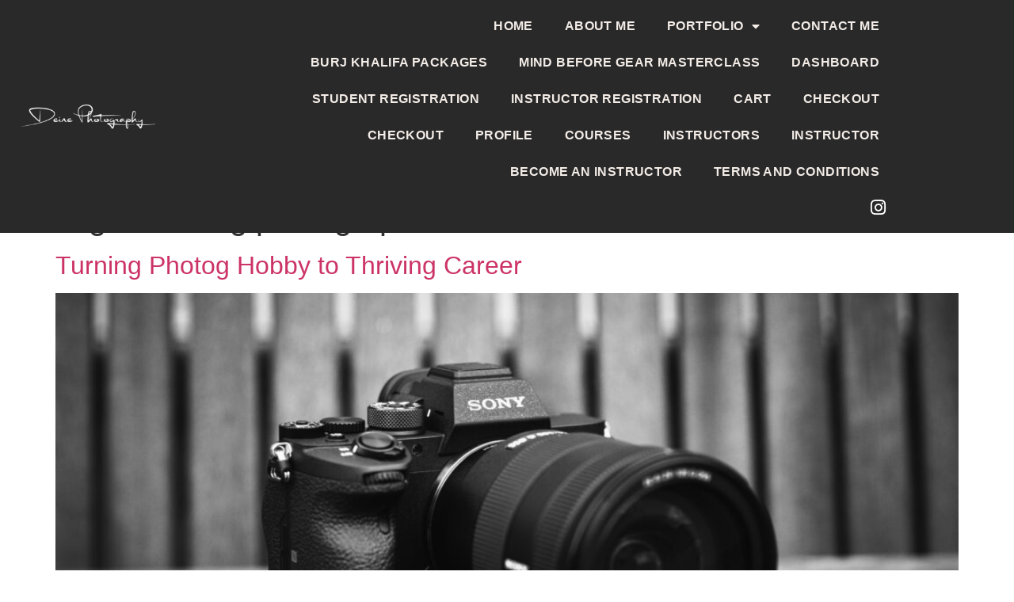

--- FILE ---
content_type: text/html; charset=UTF-8
request_url: https://deinephotography.com/tag/wedding-photographers-in-dubai/
body_size: 16804
content:
<!doctype html>
<html dir="ltr" lang="en-US" prefix="og: https://ogp.me/ns#">
<head>
	<meta charset="UTF-8">
	<meta name="viewport" content="width=device-width, initial-scale=1">
	<link rel="profile" href="https://gmpg.org/xfn/11">
	<title>Wedding photographers in Dubai - Dubai Photographer</title>
	<style>img:is([sizes="auto" i], [sizes^="auto," i]) { contain-intrinsic-size: 3000px 1500px }</style>
	
		<!-- All in One SEO 4.9.3 - aioseo.com -->
	<meta name="robots" content="max-image-preview:large" />
	<link rel="canonical" href="https://deinephotography.com/tag/wedding-photographers-in-dubai/" />
	<meta name="generator" content="All in One SEO (AIOSEO) 4.9.3" />
		<script type="application/ld+json" class="aioseo-schema">
			{"@context":"https:\/\/schema.org","@graph":[{"@type":"BreadcrumbList","@id":"https:\/\/deinephotography.com\/tag\/wedding-photographers-in-dubai\/#breadcrumblist","itemListElement":[{"@type":"ListItem","@id":"https:\/\/deinephotography.com#listItem","position":1,"name":"Home","item":"https:\/\/deinephotography.com","nextItem":{"@type":"ListItem","@id":"https:\/\/deinephotography.com\/tag\/wedding-photographers-in-dubai\/#listItem","name":"Wedding photographers in Dubai"}},{"@type":"ListItem","@id":"https:\/\/deinephotography.com\/tag\/wedding-photographers-in-dubai\/#listItem","position":2,"name":"Wedding photographers in Dubai","previousItem":{"@type":"ListItem","@id":"https:\/\/deinephotography.com#listItem","name":"Home"}}]},{"@type":"CollectionPage","@id":"https:\/\/deinephotography.com\/tag\/wedding-photographers-in-dubai\/#collectionpage","url":"https:\/\/deinephotography.com\/tag\/wedding-photographers-in-dubai\/","name":"Wedding photographers in Dubai - Dubai Photographer","inLanguage":"en-US","isPartOf":{"@id":"https:\/\/deinephotography.com\/#website"},"breadcrumb":{"@id":"https:\/\/deinephotography.com\/tag\/wedding-photographers-in-dubai\/#breadcrumblist"}},{"@type":"Person","@id":"https:\/\/deinephotography.com\/#person","name":"Deine Photography","image":{"@type":"ImageObject","@id":"https:\/\/deinephotography.com\/tag\/wedding-photographers-in-dubai\/#personImage","url":"https:\/\/secure.gravatar.com\/avatar\/3b8562bbf24624e45ee8924e9f91f480cea96bd58f5e6528aa383463506ca037?s=96&d=mm&r=g","width":96,"height":96,"caption":"Deine Photography"}},{"@type":"WebSite","@id":"https:\/\/deinephotography.com\/#website","url":"https:\/\/deinephotography.com\/","name":"Dubai Photographer","description":"Irreplaceable Moments","inLanguage":"en-US","publisher":{"@id":"https:\/\/deinephotography.com\/#person"}}]}
		</script>
		<!-- All in One SEO -->

<link rel="alternate" type="application/rss+xml" title="Dubai Photographer &raquo; Feed" href="https://deinephotography.com/feed/" />
<link rel="alternate" type="application/rss+xml" title="Dubai Photographer &raquo; Comments Feed" href="https://deinephotography.com/comments/feed/" />
<link rel="alternate" type="application/rss+xml" title="Dubai Photographer &raquo; Wedding photographers in Dubai Tag Feed" href="https://deinephotography.com/tag/wedding-photographers-in-dubai/feed/" />
		<!-- This site uses the Google Analytics by MonsterInsights plugin v9.11.1 - Using Analytics tracking - https://www.monsterinsights.com/ -->
							<script src="//www.googletagmanager.com/gtag/js?id=G-Y5TC8K5WGQ"  data-cfasync="false" data-wpfc-render="false" async></script>
			<script data-cfasync="false" data-wpfc-render="false">
				var mi_version = '9.11.1';
				var mi_track_user = true;
				var mi_no_track_reason = '';
								var MonsterInsightsDefaultLocations = {"page_location":"https:\/\/deinephotography.com\/tag\/wedding-photographers-in-dubai\/"};
								if ( typeof MonsterInsightsPrivacyGuardFilter === 'function' ) {
					var MonsterInsightsLocations = (typeof MonsterInsightsExcludeQuery === 'object') ? MonsterInsightsPrivacyGuardFilter( MonsterInsightsExcludeQuery ) : MonsterInsightsPrivacyGuardFilter( MonsterInsightsDefaultLocations );
				} else {
					var MonsterInsightsLocations = (typeof MonsterInsightsExcludeQuery === 'object') ? MonsterInsightsExcludeQuery : MonsterInsightsDefaultLocations;
				}

								var disableStrs = [
										'ga-disable-G-Y5TC8K5WGQ',
									];

				/* Function to detect opted out users */
				function __gtagTrackerIsOptedOut() {
					for (var index = 0; index < disableStrs.length; index++) {
						if (document.cookie.indexOf(disableStrs[index] + '=true') > -1) {
							return true;
						}
					}

					return false;
				}

				/* Disable tracking if the opt-out cookie exists. */
				if (__gtagTrackerIsOptedOut()) {
					for (var index = 0; index < disableStrs.length; index++) {
						window[disableStrs[index]] = true;
					}
				}

				/* Opt-out function */
				function __gtagTrackerOptout() {
					for (var index = 0; index < disableStrs.length; index++) {
						document.cookie = disableStrs[index] + '=true; expires=Thu, 31 Dec 2099 23:59:59 UTC; path=/';
						window[disableStrs[index]] = true;
					}
				}

				if ('undefined' === typeof gaOptout) {
					function gaOptout() {
						__gtagTrackerOptout();
					}
				}
								window.dataLayer = window.dataLayer || [];

				window.MonsterInsightsDualTracker = {
					helpers: {},
					trackers: {},
				};
				if (mi_track_user) {
					function __gtagDataLayer() {
						dataLayer.push(arguments);
					}

					function __gtagTracker(type, name, parameters) {
						if (!parameters) {
							parameters = {};
						}

						if (parameters.send_to) {
							__gtagDataLayer.apply(null, arguments);
							return;
						}

						if (type === 'event') {
														parameters.send_to = monsterinsights_frontend.v4_id;
							var hookName = name;
							if (typeof parameters['event_category'] !== 'undefined') {
								hookName = parameters['event_category'] + ':' + name;
							}

							if (typeof MonsterInsightsDualTracker.trackers[hookName] !== 'undefined') {
								MonsterInsightsDualTracker.trackers[hookName](parameters);
							} else {
								__gtagDataLayer('event', name, parameters);
							}
							
						} else {
							__gtagDataLayer.apply(null, arguments);
						}
					}

					__gtagTracker('js', new Date());
					__gtagTracker('set', {
						'developer_id.dZGIzZG': true,
											});
					if ( MonsterInsightsLocations.page_location ) {
						__gtagTracker('set', MonsterInsightsLocations);
					}
										__gtagTracker('config', 'G-Y5TC8K5WGQ', {"forceSSL":"true","link_attribution":"true"} );
										window.gtag = __gtagTracker;										(function () {
						/* https://developers.google.com/analytics/devguides/collection/analyticsjs/ */
						/* ga and __gaTracker compatibility shim. */
						var noopfn = function () {
							return null;
						};
						var newtracker = function () {
							return new Tracker();
						};
						var Tracker = function () {
							return null;
						};
						var p = Tracker.prototype;
						p.get = noopfn;
						p.set = noopfn;
						p.send = function () {
							var args = Array.prototype.slice.call(arguments);
							args.unshift('send');
							__gaTracker.apply(null, args);
						};
						var __gaTracker = function () {
							var len = arguments.length;
							if (len === 0) {
								return;
							}
							var f = arguments[len - 1];
							if (typeof f !== 'object' || f === null || typeof f.hitCallback !== 'function') {
								if ('send' === arguments[0]) {
									var hitConverted, hitObject = false, action;
									if ('event' === arguments[1]) {
										if ('undefined' !== typeof arguments[3]) {
											hitObject = {
												'eventAction': arguments[3],
												'eventCategory': arguments[2],
												'eventLabel': arguments[4],
												'value': arguments[5] ? arguments[5] : 1,
											}
										}
									}
									if ('pageview' === arguments[1]) {
										if ('undefined' !== typeof arguments[2]) {
											hitObject = {
												'eventAction': 'page_view',
												'page_path': arguments[2],
											}
										}
									}
									if (typeof arguments[2] === 'object') {
										hitObject = arguments[2];
									}
									if (typeof arguments[5] === 'object') {
										Object.assign(hitObject, arguments[5]);
									}
									if ('undefined' !== typeof arguments[1].hitType) {
										hitObject = arguments[1];
										if ('pageview' === hitObject.hitType) {
											hitObject.eventAction = 'page_view';
										}
									}
									if (hitObject) {
										action = 'timing' === arguments[1].hitType ? 'timing_complete' : hitObject.eventAction;
										hitConverted = mapArgs(hitObject);
										__gtagTracker('event', action, hitConverted);
									}
								}
								return;
							}

							function mapArgs(args) {
								var arg, hit = {};
								var gaMap = {
									'eventCategory': 'event_category',
									'eventAction': 'event_action',
									'eventLabel': 'event_label',
									'eventValue': 'event_value',
									'nonInteraction': 'non_interaction',
									'timingCategory': 'event_category',
									'timingVar': 'name',
									'timingValue': 'value',
									'timingLabel': 'event_label',
									'page': 'page_path',
									'location': 'page_location',
									'title': 'page_title',
									'referrer' : 'page_referrer',
								};
								for (arg in args) {
																		if (!(!args.hasOwnProperty(arg) || !gaMap.hasOwnProperty(arg))) {
										hit[gaMap[arg]] = args[arg];
									} else {
										hit[arg] = args[arg];
									}
								}
								return hit;
							}

							try {
								f.hitCallback();
							} catch (ex) {
							}
						};
						__gaTracker.create = newtracker;
						__gaTracker.getByName = newtracker;
						__gaTracker.getAll = function () {
							return [];
						};
						__gaTracker.remove = noopfn;
						__gaTracker.loaded = true;
						window['__gaTracker'] = __gaTracker;
					})();
									} else {
										console.log("");
					(function () {
						function __gtagTracker() {
							return null;
						}

						window['__gtagTracker'] = __gtagTracker;
						window['gtag'] = __gtagTracker;
					})();
									}
			</script>
							<!-- / Google Analytics by MonsterInsights -->
		<script>
window._wpemojiSettings = {"baseUrl":"https:\/\/s.w.org\/images\/core\/emoji\/16.0.1\/72x72\/","ext":".png","svgUrl":"https:\/\/s.w.org\/images\/core\/emoji\/16.0.1\/svg\/","svgExt":".svg","source":{"concatemoji":"https:\/\/deinephotography.com\/wp-includes\/js\/wp-emoji-release.min.js?ver=6.8.3"}};
/*! This file is auto-generated */
!function(s,n){var o,i,e;function c(e){try{var t={supportTests:e,timestamp:(new Date).valueOf()};sessionStorage.setItem(o,JSON.stringify(t))}catch(e){}}function p(e,t,n){e.clearRect(0,0,e.canvas.width,e.canvas.height),e.fillText(t,0,0);var t=new Uint32Array(e.getImageData(0,0,e.canvas.width,e.canvas.height).data),a=(e.clearRect(0,0,e.canvas.width,e.canvas.height),e.fillText(n,0,0),new Uint32Array(e.getImageData(0,0,e.canvas.width,e.canvas.height).data));return t.every(function(e,t){return e===a[t]})}function u(e,t){e.clearRect(0,0,e.canvas.width,e.canvas.height),e.fillText(t,0,0);for(var n=e.getImageData(16,16,1,1),a=0;a<n.data.length;a++)if(0!==n.data[a])return!1;return!0}function f(e,t,n,a){switch(t){case"flag":return n(e,"\ud83c\udff3\ufe0f\u200d\u26a7\ufe0f","\ud83c\udff3\ufe0f\u200b\u26a7\ufe0f")?!1:!n(e,"\ud83c\udde8\ud83c\uddf6","\ud83c\udde8\u200b\ud83c\uddf6")&&!n(e,"\ud83c\udff4\udb40\udc67\udb40\udc62\udb40\udc65\udb40\udc6e\udb40\udc67\udb40\udc7f","\ud83c\udff4\u200b\udb40\udc67\u200b\udb40\udc62\u200b\udb40\udc65\u200b\udb40\udc6e\u200b\udb40\udc67\u200b\udb40\udc7f");case"emoji":return!a(e,"\ud83e\udedf")}return!1}function g(e,t,n,a){var r="undefined"!=typeof WorkerGlobalScope&&self instanceof WorkerGlobalScope?new OffscreenCanvas(300,150):s.createElement("canvas"),o=r.getContext("2d",{willReadFrequently:!0}),i=(o.textBaseline="top",o.font="600 32px Arial",{});return e.forEach(function(e){i[e]=t(o,e,n,a)}),i}function t(e){var t=s.createElement("script");t.src=e,t.defer=!0,s.head.appendChild(t)}"undefined"!=typeof Promise&&(o="wpEmojiSettingsSupports",i=["flag","emoji"],n.supports={everything:!0,everythingExceptFlag:!0},e=new Promise(function(e){s.addEventListener("DOMContentLoaded",e,{once:!0})}),new Promise(function(t){var n=function(){try{var e=JSON.parse(sessionStorage.getItem(o));if("object"==typeof e&&"number"==typeof e.timestamp&&(new Date).valueOf()<e.timestamp+604800&&"object"==typeof e.supportTests)return e.supportTests}catch(e){}return null}();if(!n){if("undefined"!=typeof Worker&&"undefined"!=typeof OffscreenCanvas&&"undefined"!=typeof URL&&URL.createObjectURL&&"undefined"!=typeof Blob)try{var e="postMessage("+g.toString()+"("+[JSON.stringify(i),f.toString(),p.toString(),u.toString()].join(",")+"));",a=new Blob([e],{type:"text/javascript"}),r=new Worker(URL.createObjectURL(a),{name:"wpTestEmojiSupports"});return void(r.onmessage=function(e){c(n=e.data),r.terminate(),t(n)})}catch(e){}c(n=g(i,f,p,u))}t(n)}).then(function(e){for(var t in e)n.supports[t]=e[t],n.supports.everything=n.supports.everything&&n.supports[t],"flag"!==t&&(n.supports.everythingExceptFlag=n.supports.everythingExceptFlag&&n.supports[t]);n.supports.everythingExceptFlag=n.supports.everythingExceptFlag&&!n.supports.flag,n.DOMReady=!1,n.readyCallback=function(){n.DOMReady=!0}}).then(function(){return e}).then(function(){var e;n.supports.everything||(n.readyCallback(),(e=n.source||{}).concatemoji?t(e.concatemoji):e.wpemoji&&e.twemoji&&(t(e.twemoji),t(e.wpemoji)))}))}((window,document),window._wpemojiSettings);
</script>
<link rel='stylesheet' id='sbi_styles-css' href='https://deinephotography.com/wp-content/plugins/instagram-feed/css/sbi-styles.min.css?ver=6.10.0' media='all' />
<style id='wp-emoji-styles-inline-css'>

	img.wp-smiley, img.emoji {
		display: inline !important;
		border: none !important;
		box-shadow: none !important;
		height: 1em !important;
		width: 1em !important;
		margin: 0 0.07em !important;
		vertical-align: -0.1em !important;
		background: none !important;
		padding: 0 !important;
	}
</style>
<link rel='stylesheet' id='wp-block-library-css' href='https://deinephotography.com/wp-includes/css/dist/block-library/style.min.css?ver=6.8.3' media='all' />
<link rel='stylesheet' id='aioseo/css/src/vue/standalone/blocks/table-of-contents/global.scss-css' href='https://deinephotography.com/wp-content/plugins/all-in-one-seo-pack/dist/Lite/assets/css/table-of-contents/global.e90f6d47.css?ver=4.9.3' media='all' />
<style id='global-styles-inline-css'>
:root{--wp--preset--aspect-ratio--square: 1;--wp--preset--aspect-ratio--4-3: 4/3;--wp--preset--aspect-ratio--3-4: 3/4;--wp--preset--aspect-ratio--3-2: 3/2;--wp--preset--aspect-ratio--2-3: 2/3;--wp--preset--aspect-ratio--16-9: 16/9;--wp--preset--aspect-ratio--9-16: 9/16;--wp--preset--color--black: #000000;--wp--preset--color--cyan-bluish-gray: #abb8c3;--wp--preset--color--white: #ffffff;--wp--preset--color--pale-pink: #f78da7;--wp--preset--color--vivid-red: #cf2e2e;--wp--preset--color--luminous-vivid-orange: #ff6900;--wp--preset--color--luminous-vivid-amber: #fcb900;--wp--preset--color--light-green-cyan: #7bdcb5;--wp--preset--color--vivid-green-cyan: #00d084;--wp--preset--color--pale-cyan-blue: #8ed1fc;--wp--preset--color--vivid-cyan-blue: #0693e3;--wp--preset--color--vivid-purple: #9b51e0;--wp--preset--gradient--vivid-cyan-blue-to-vivid-purple: linear-gradient(135deg,rgba(6,147,227,1) 0%,rgb(155,81,224) 100%);--wp--preset--gradient--light-green-cyan-to-vivid-green-cyan: linear-gradient(135deg,rgb(122,220,180) 0%,rgb(0,208,130) 100%);--wp--preset--gradient--luminous-vivid-amber-to-luminous-vivid-orange: linear-gradient(135deg,rgba(252,185,0,1) 0%,rgba(255,105,0,1) 100%);--wp--preset--gradient--luminous-vivid-orange-to-vivid-red: linear-gradient(135deg,rgba(255,105,0,1) 0%,rgb(207,46,46) 100%);--wp--preset--gradient--very-light-gray-to-cyan-bluish-gray: linear-gradient(135deg,rgb(238,238,238) 0%,rgb(169,184,195) 100%);--wp--preset--gradient--cool-to-warm-spectrum: linear-gradient(135deg,rgb(74,234,220) 0%,rgb(151,120,209) 20%,rgb(207,42,186) 40%,rgb(238,44,130) 60%,rgb(251,105,98) 80%,rgb(254,248,76) 100%);--wp--preset--gradient--blush-light-purple: linear-gradient(135deg,rgb(255,206,236) 0%,rgb(152,150,240) 100%);--wp--preset--gradient--blush-bordeaux: linear-gradient(135deg,rgb(254,205,165) 0%,rgb(254,45,45) 50%,rgb(107,0,62) 100%);--wp--preset--gradient--luminous-dusk: linear-gradient(135deg,rgb(255,203,112) 0%,rgb(199,81,192) 50%,rgb(65,88,208) 100%);--wp--preset--gradient--pale-ocean: linear-gradient(135deg,rgb(255,245,203) 0%,rgb(182,227,212) 50%,rgb(51,167,181) 100%);--wp--preset--gradient--electric-grass: linear-gradient(135deg,rgb(202,248,128) 0%,rgb(113,206,126) 100%);--wp--preset--gradient--midnight: linear-gradient(135deg,rgb(2,3,129) 0%,rgb(40,116,252) 100%);--wp--preset--font-size--small: 13px;--wp--preset--font-size--medium: 20px;--wp--preset--font-size--large: 36px;--wp--preset--font-size--x-large: 42px;--wp--preset--spacing--20: 0.44rem;--wp--preset--spacing--30: 0.67rem;--wp--preset--spacing--40: 1rem;--wp--preset--spacing--50: 1.5rem;--wp--preset--spacing--60: 2.25rem;--wp--preset--spacing--70: 3.38rem;--wp--preset--spacing--80: 5.06rem;--wp--preset--shadow--natural: 6px 6px 9px rgba(0, 0, 0, 0.2);--wp--preset--shadow--deep: 12px 12px 50px rgba(0, 0, 0, 0.4);--wp--preset--shadow--sharp: 6px 6px 0px rgba(0, 0, 0, 0.2);--wp--preset--shadow--outlined: 6px 6px 0px -3px rgba(255, 255, 255, 1), 6px 6px rgba(0, 0, 0, 1);--wp--preset--shadow--crisp: 6px 6px 0px rgba(0, 0, 0, 1);}:root { --wp--style--global--content-size: 800px;--wp--style--global--wide-size: 1200px; }:where(body) { margin: 0; }.wp-site-blocks > .alignleft { float: left; margin-right: 2em; }.wp-site-blocks > .alignright { float: right; margin-left: 2em; }.wp-site-blocks > .aligncenter { justify-content: center; margin-left: auto; margin-right: auto; }:where(.wp-site-blocks) > * { margin-block-start: 24px; margin-block-end: 0; }:where(.wp-site-blocks) > :first-child { margin-block-start: 0; }:where(.wp-site-blocks) > :last-child { margin-block-end: 0; }:root { --wp--style--block-gap: 24px; }:root :where(.is-layout-flow) > :first-child{margin-block-start: 0;}:root :where(.is-layout-flow) > :last-child{margin-block-end: 0;}:root :where(.is-layout-flow) > *{margin-block-start: 24px;margin-block-end: 0;}:root :where(.is-layout-constrained) > :first-child{margin-block-start: 0;}:root :where(.is-layout-constrained) > :last-child{margin-block-end: 0;}:root :where(.is-layout-constrained) > *{margin-block-start: 24px;margin-block-end: 0;}:root :where(.is-layout-flex){gap: 24px;}:root :where(.is-layout-grid){gap: 24px;}.is-layout-flow > .alignleft{float: left;margin-inline-start: 0;margin-inline-end: 2em;}.is-layout-flow > .alignright{float: right;margin-inline-start: 2em;margin-inline-end: 0;}.is-layout-flow > .aligncenter{margin-left: auto !important;margin-right: auto !important;}.is-layout-constrained > .alignleft{float: left;margin-inline-start: 0;margin-inline-end: 2em;}.is-layout-constrained > .alignright{float: right;margin-inline-start: 2em;margin-inline-end: 0;}.is-layout-constrained > .aligncenter{margin-left: auto !important;margin-right: auto !important;}.is-layout-constrained > :where(:not(.alignleft):not(.alignright):not(.alignfull)){max-width: var(--wp--style--global--content-size);margin-left: auto !important;margin-right: auto !important;}.is-layout-constrained > .alignwide{max-width: var(--wp--style--global--wide-size);}body .is-layout-flex{display: flex;}.is-layout-flex{flex-wrap: wrap;align-items: center;}.is-layout-flex > :is(*, div){margin: 0;}body .is-layout-grid{display: grid;}.is-layout-grid > :is(*, div){margin: 0;}body{padding-top: 0px;padding-right: 0px;padding-bottom: 0px;padding-left: 0px;}a:where(:not(.wp-element-button)){text-decoration: underline;}:root :where(.wp-element-button, .wp-block-button__link){background-color: #32373c;border-width: 0;color: #fff;font-family: inherit;font-size: inherit;line-height: inherit;padding: calc(0.667em + 2px) calc(1.333em + 2px);text-decoration: none;}.has-black-color{color: var(--wp--preset--color--black) !important;}.has-cyan-bluish-gray-color{color: var(--wp--preset--color--cyan-bluish-gray) !important;}.has-white-color{color: var(--wp--preset--color--white) !important;}.has-pale-pink-color{color: var(--wp--preset--color--pale-pink) !important;}.has-vivid-red-color{color: var(--wp--preset--color--vivid-red) !important;}.has-luminous-vivid-orange-color{color: var(--wp--preset--color--luminous-vivid-orange) !important;}.has-luminous-vivid-amber-color{color: var(--wp--preset--color--luminous-vivid-amber) !important;}.has-light-green-cyan-color{color: var(--wp--preset--color--light-green-cyan) !important;}.has-vivid-green-cyan-color{color: var(--wp--preset--color--vivid-green-cyan) !important;}.has-pale-cyan-blue-color{color: var(--wp--preset--color--pale-cyan-blue) !important;}.has-vivid-cyan-blue-color{color: var(--wp--preset--color--vivid-cyan-blue) !important;}.has-vivid-purple-color{color: var(--wp--preset--color--vivid-purple) !important;}.has-black-background-color{background-color: var(--wp--preset--color--black) !important;}.has-cyan-bluish-gray-background-color{background-color: var(--wp--preset--color--cyan-bluish-gray) !important;}.has-white-background-color{background-color: var(--wp--preset--color--white) !important;}.has-pale-pink-background-color{background-color: var(--wp--preset--color--pale-pink) !important;}.has-vivid-red-background-color{background-color: var(--wp--preset--color--vivid-red) !important;}.has-luminous-vivid-orange-background-color{background-color: var(--wp--preset--color--luminous-vivid-orange) !important;}.has-luminous-vivid-amber-background-color{background-color: var(--wp--preset--color--luminous-vivid-amber) !important;}.has-light-green-cyan-background-color{background-color: var(--wp--preset--color--light-green-cyan) !important;}.has-vivid-green-cyan-background-color{background-color: var(--wp--preset--color--vivid-green-cyan) !important;}.has-pale-cyan-blue-background-color{background-color: var(--wp--preset--color--pale-cyan-blue) !important;}.has-vivid-cyan-blue-background-color{background-color: var(--wp--preset--color--vivid-cyan-blue) !important;}.has-vivid-purple-background-color{background-color: var(--wp--preset--color--vivid-purple) !important;}.has-black-border-color{border-color: var(--wp--preset--color--black) !important;}.has-cyan-bluish-gray-border-color{border-color: var(--wp--preset--color--cyan-bluish-gray) !important;}.has-white-border-color{border-color: var(--wp--preset--color--white) !important;}.has-pale-pink-border-color{border-color: var(--wp--preset--color--pale-pink) !important;}.has-vivid-red-border-color{border-color: var(--wp--preset--color--vivid-red) !important;}.has-luminous-vivid-orange-border-color{border-color: var(--wp--preset--color--luminous-vivid-orange) !important;}.has-luminous-vivid-amber-border-color{border-color: var(--wp--preset--color--luminous-vivid-amber) !important;}.has-light-green-cyan-border-color{border-color: var(--wp--preset--color--light-green-cyan) !important;}.has-vivid-green-cyan-border-color{border-color: var(--wp--preset--color--vivid-green-cyan) !important;}.has-pale-cyan-blue-border-color{border-color: var(--wp--preset--color--pale-cyan-blue) !important;}.has-vivid-cyan-blue-border-color{border-color: var(--wp--preset--color--vivid-cyan-blue) !important;}.has-vivid-purple-border-color{border-color: var(--wp--preset--color--vivid-purple) !important;}.has-vivid-cyan-blue-to-vivid-purple-gradient-background{background: var(--wp--preset--gradient--vivid-cyan-blue-to-vivid-purple) !important;}.has-light-green-cyan-to-vivid-green-cyan-gradient-background{background: var(--wp--preset--gradient--light-green-cyan-to-vivid-green-cyan) !important;}.has-luminous-vivid-amber-to-luminous-vivid-orange-gradient-background{background: var(--wp--preset--gradient--luminous-vivid-amber-to-luminous-vivid-orange) !important;}.has-luminous-vivid-orange-to-vivid-red-gradient-background{background: var(--wp--preset--gradient--luminous-vivid-orange-to-vivid-red) !important;}.has-very-light-gray-to-cyan-bluish-gray-gradient-background{background: var(--wp--preset--gradient--very-light-gray-to-cyan-bluish-gray) !important;}.has-cool-to-warm-spectrum-gradient-background{background: var(--wp--preset--gradient--cool-to-warm-spectrum) !important;}.has-blush-light-purple-gradient-background{background: var(--wp--preset--gradient--blush-light-purple) !important;}.has-blush-bordeaux-gradient-background{background: var(--wp--preset--gradient--blush-bordeaux) !important;}.has-luminous-dusk-gradient-background{background: var(--wp--preset--gradient--luminous-dusk) !important;}.has-pale-ocean-gradient-background{background: var(--wp--preset--gradient--pale-ocean) !important;}.has-electric-grass-gradient-background{background: var(--wp--preset--gradient--electric-grass) !important;}.has-midnight-gradient-background{background: var(--wp--preset--gradient--midnight) !important;}.has-small-font-size{font-size: var(--wp--preset--font-size--small) !important;}.has-medium-font-size{font-size: var(--wp--preset--font-size--medium) !important;}.has-large-font-size{font-size: var(--wp--preset--font-size--large) !important;}.has-x-large-font-size{font-size: var(--wp--preset--font-size--x-large) !important;}
:root :where(.wp-block-pullquote){font-size: 1.5em;line-height: 1.6;}
</style>
<link rel='stylesheet' id='wp-components-css' href='https://deinephotography.com/wp-includes/css/dist/components/style.min.css?ver=6.8.3' media='all' />
<link rel='stylesheet' id='godaddy-styles-css' href='https://deinephotography.com/wp-content/mu-plugins/vendor/wpex/godaddy-launch/includes/Dependencies/GoDaddy/Styles/build/latest.css?ver=2.0.2' media='all' />
<link rel='stylesheet' id='ssa-upcoming-appointments-card-style-css' href='https://deinephotography.com/wp-content/plugins/simply-schedule-appointments/assets/css/upcoming-appointments.css?ver=1.6.9.21' media='all' />
<link rel='stylesheet' id='ssa-styles-css' href='https://deinephotography.com/wp-content/plugins/simply-schedule-appointments/assets/css/ssa-styles.css?ver=1.6.9.21' media='all' />
<link rel='stylesheet' id='hello-elementor-css' href='https://deinephotography.com/wp-content/themes/hello-elementor/assets/css/reset.css?ver=3.4.5' media='all' />
<link rel='stylesheet' id='hello-elementor-theme-style-css' href='https://deinephotography.com/wp-content/themes/hello-elementor/assets/css/theme.css?ver=3.4.5' media='all' />
<link rel='stylesheet' id='hello-elementor-header-footer-css' href='https://deinephotography.com/wp-content/themes/hello-elementor/assets/css/header-footer.css?ver=3.4.5' media='all' />
<link rel='stylesheet' id='elementor-frontend-css' href='https://deinephotography.com/wp-content/plugins/elementor/assets/css/frontend.min.css?ver=3.34.1' media='all' />
<link rel='stylesheet' id='elementor-post-5-css' href='https://deinephotography.com/wp-content/uploads/elementor/css/post-5.css?ver=1768347574' media='all' />
<link rel='stylesheet' id='widget-image-css' href='https://deinephotography.com/wp-content/plugins/elementor/assets/css/widget-image.min.css?ver=3.34.1' media='all' />
<link rel='stylesheet' id='widget-nav-menu-css' href='https://deinephotography.com/wp-content/plugins/pro-elements/assets/css/widget-nav-menu.min.css?ver=3.33.2' media='all' />
<link rel='stylesheet' id='e-animation-grow-css' href='https://deinephotography.com/wp-content/plugins/elementor/assets/lib/animations/styles/e-animation-grow.min.css?ver=3.34.1' media='all' />
<link rel='stylesheet' id='widget-social-icons-css' href='https://deinephotography.com/wp-content/plugins/elementor/assets/css/widget-social-icons.min.css?ver=3.34.1' media='all' />
<link rel='stylesheet' id='e-apple-webkit-css' href='https://deinephotography.com/wp-content/plugins/elementor/assets/css/conditionals/apple-webkit.min.css?ver=3.34.1' media='all' />
<link rel='stylesheet' id='e-sticky-css' href='https://deinephotography.com/wp-content/plugins/pro-elements/assets/css/modules/sticky.min.css?ver=3.33.2' media='all' />
<link rel='stylesheet' id='widget-heading-css' href='https://deinephotography.com/wp-content/plugins/elementor/assets/css/widget-heading.min.css?ver=3.34.1' media='all' />
<link rel='stylesheet' id='widget-icon-list-css' href='https://deinephotography.com/wp-content/plugins/elementor/assets/css/widget-icon-list.min.css?ver=3.34.1' media='all' />
<link rel='stylesheet' id='elementor-icons-css' href='https://deinephotography.com/wp-content/plugins/elementor/assets/lib/eicons/css/elementor-icons.min.css?ver=5.45.0' media='all' />
<link rel='stylesheet' id='post-grid-elementor-addon-main-css' href='https://deinephotography.com/wp-content/plugins/post-grid-elementor-addon/assets/css/main.css?ver=6.8.3' media='all' />
<link rel='stylesheet' id='sbistyles-css' href='https://deinephotography.com/wp-content/plugins/instagram-feed/css/sbi-styles.min.css?ver=6.10.0' media='all' />
<link rel='stylesheet' id='elementor-post-138-css' href='https://deinephotography.com/wp-content/uploads/elementor/css/post-138.css?ver=1768347574' media='all' />
<link rel='stylesheet' id='elementor-post-689-css' href='https://deinephotography.com/wp-content/uploads/elementor/css/post-689.css?ver=1768347574' media='all' />
<link rel='stylesheet' id='wpr-text-animations-css-css' href='https://deinephotography.com/wp-content/plugins/royal-elementor-addons/assets/css/lib/animations/text-animations.min.css?ver=1.7.1045' media='all' />
<link rel='stylesheet' id='wpr-addons-css-css' href='https://deinephotography.com/wp-content/plugins/royal-elementor-addons/assets/css/frontend.min.css?ver=1.7.1045' media='all' />
<link rel='stylesheet' id='font-awesome-5-all-css' href='https://deinephotography.com/wp-content/plugins/elementor/assets/lib/font-awesome/css/all.min.css?ver=1.7.1045' media='all' />
<link rel='stylesheet' id='elementor-gf-local-unna-css' href='http://deinephotography.com/wp-content/uploads/elementor/google-fonts/css/unna.css?ver=1742237969' media='all' />
<link rel='stylesheet' id='elementor-gf-local-nunito-css' href='http://deinephotography.com/wp-content/uploads/elementor/google-fonts/css/nunito.css?ver=1742237981' media='all' />
<link rel='stylesheet' id='elementor-gf-local-badscript-css' href='http://deinephotography.com/wp-content/uploads/elementor/google-fonts/css/badscript.css?ver=1742237982' media='all' />
<link rel='stylesheet' id='elementor-icons-shared-0-css' href='https://deinephotography.com/wp-content/plugins/elementor/assets/lib/font-awesome/css/fontawesome.min.css?ver=5.15.3' media='all' />
<link rel='stylesheet' id='elementor-icons-fa-solid-css' href='https://deinephotography.com/wp-content/plugins/elementor/assets/lib/font-awesome/css/solid.min.css?ver=5.15.3' media='all' />
<link rel='stylesheet' id='elementor-icons-fa-brands-css' href='https://deinephotography.com/wp-content/plugins/elementor/assets/lib/font-awesome/css/brands.min.css?ver=5.15.3' media='all' />
<script src="https://deinephotography.com/wp-content/plugins/google-analytics-for-wordpress/assets/js/frontend-gtag.min.js?ver=9.11.1" id="monsterinsights-frontend-script-js" async data-wp-strategy="async"></script>
<script data-cfasync="false" data-wpfc-render="false" id='monsterinsights-frontend-script-js-extra'>var monsterinsights_frontend = {"js_events_tracking":"true","download_extensions":"doc,pdf,ppt,zip,xls,docx,pptx,xlsx","inbound_paths":"[{\"path\":\"\\\/go\\\/\",\"label\":\"affiliate\"},{\"path\":\"\\\/recommend\\\/\",\"label\":\"affiliate\"}]","home_url":"https:\/\/deinephotography.com","hash_tracking":"false","v4_id":"G-Y5TC8K5WGQ"};</script>
<script data-cfasync="false" src="https://deinephotography.com/wp-includes/js/jquery/jquery.min.js?ver=3.7.1" id="jquery-core-js"></script>
<script data-cfasync="false" src="https://deinephotography.com/wp-includes/js/jquery/jquery-migrate.min.js?ver=3.4.1" id="jquery-migrate-js"></script>
<link rel="https://api.w.org/" href="https://deinephotography.com/wp-json/" /><link rel="alternate" title="JSON" type="application/json" href="https://deinephotography.com/wp-json/wp/v2/tags/43" /><link rel="EditURI" type="application/rsd+xml" title="RSD" href="https://deinephotography.com/xmlrpc.php?rsd" />
<meta name="generator" content="WordPress 6.8.3" />
<meta name="generator" content="Elementor 3.34.1; features: additional_custom_breakpoints; settings: css_print_method-external, google_font-enabled, font_display-auto">
			<style>
				.e-con.e-parent:nth-of-type(n+4):not(.e-lazyloaded):not(.e-no-lazyload),
				.e-con.e-parent:nth-of-type(n+4):not(.e-lazyloaded):not(.e-no-lazyload) * {
					background-image: none !important;
				}
				@media screen and (max-height: 1024px) {
					.e-con.e-parent:nth-of-type(n+3):not(.e-lazyloaded):not(.e-no-lazyload),
					.e-con.e-parent:nth-of-type(n+3):not(.e-lazyloaded):not(.e-no-lazyload) * {
						background-image: none !important;
					}
				}
				@media screen and (max-height: 640px) {
					.e-con.e-parent:nth-of-type(n+2):not(.e-lazyloaded):not(.e-no-lazyload),
					.e-con.e-parent:nth-of-type(n+2):not(.e-lazyloaded):not(.e-no-lazyload) * {
						background-image: none !important;
					}
				}
			</style>
						<meta name="theme-color" content="#B4B4B4">
			<link rel="icon" href="https://deinephotography.com/wp-content/uploads/2022/06/cropped-D-Logo-White-32x32.png" sizes="32x32" />
<link rel="icon" href="https://deinephotography.com/wp-content/uploads/2022/06/cropped-D-Logo-White-192x192.png" sizes="192x192" />
<link rel="apple-touch-icon" href="https://deinephotography.com/wp-content/uploads/2022/06/cropped-D-Logo-White-180x180.png" />
<meta name="msapplication-TileImage" content="https://deinephotography.com/wp-content/uploads/2022/06/cropped-D-Logo-White-270x270.png" />
<style id="wpr_lightbox_styles">
				.lg-backdrop {
					background-color: rgba(0,0,0,0.6) !important;
				}
				.lg-toolbar,
				.lg-dropdown {
					background-color: rgba(0,0,0,0.8) !important;
				}
				.lg-dropdown:after {
					border-bottom-color: rgba(0,0,0,0.8) !important;
				}
				.lg-sub-html {
					background-color: rgba(0,0,0,0.8) !important;
				}
				.lg-thumb-outer,
				.lg-progress-bar {
					background-color: #444444 !important;
				}
				.lg-progress {
					background-color: #a90707 !important;
				}
				.lg-icon {
					color: #efefef !important;
					font-size: 20px !important;
				}
				.lg-icon.lg-toogle-thumb {
					font-size: 24px !important;
				}
				.lg-icon:hover,
				.lg-dropdown-text:hover {
					color: #ffffff !important;
				}
				.lg-sub-html,
				.lg-dropdown-text {
					color: #efefef !important;
					font-size: 14px !important;
				}
				#lg-counter {
					color: #efefef !important;
					font-size: 14px !important;
				}
				.lg-prev,
				.lg-next {
					font-size: 35px !important;
				}

				/* Defaults */
				.lg-icon {
				background-color: transparent !important;
				}

				#lg-counter {
				opacity: 0.9;
				}

				.lg-thumb-outer {
				padding: 0 10px;
				}

				.lg-thumb-item {
				border-radius: 0 !important;
				border: none !important;
				opacity: 0.5;
				}

				.lg-thumb-item.active {
					opacity: 1;
				}
	         </style></head>
<body class="archive tag tag-wedding-photographers-in-dubai tag-43 wp-custom-logo wp-embed-responsive wp-theme-hello-elementor eio-default hello-elementor-default elementor-default elementor-kit-5">


<a class="skip-link screen-reader-text" href="#content">Skip to content</a>

		<header data-elementor-type="header" data-elementor-id="138" class="elementor elementor-138 elementor-location-header" data-elementor-post-type="elementor_library">
					<section class="elementor-section elementor-top-section elementor-element elementor-element-08879d0 elementor-section-height-min-height elementor-section-boxed elementor-section-height-default elementor-section-items-middle wpr-particle-no wpr-jarallax-no wpr-parallax-no wpr-sticky-section-no" data-id="08879d0" data-element_type="section" data-settings="{&quot;background_background&quot;:&quot;classic&quot;,&quot;sticky&quot;:&quot;top&quot;,&quot;sticky_on&quot;:[&quot;desktop&quot;,&quot;tablet&quot;,&quot;mobile&quot;],&quot;sticky_offset&quot;:0,&quot;sticky_effects_offset&quot;:0,&quot;sticky_anchor_link_offset&quot;:0}">
						<div class="elementor-container elementor-column-gap-default">
					<div class="elementor-column elementor-col-50 elementor-top-column elementor-element elementor-element-2c19103" data-id="2c19103" data-element_type="column">
			<div class="elementor-widget-wrap elementor-element-populated">
						<div class="elementor-element elementor-element-834be6e elementor-widget elementor-widget-image" data-id="834be6e" data-element_type="widget" data-widget_type="image.default">
				<div class="elementor-widget-container">
																<a href="/">
							<img width="300" height="52" src="https://deinephotography.com/wp-content/uploads/2022/06/DeineWebLogo-300x52.png" class="attachment-medium size-medium wp-image-595" alt="Deine Photography Logo" srcset="https://deinephotography.com/wp-content/uploads/2022/06/DeineWebLogo-300x52.png 300w, https://deinephotography.com/wp-content/uploads/2022/06/DeineWebLogo.png 698w" sizes="(max-width: 300px) 100vw, 300px" />								</a>
															</div>
				</div>
					</div>
		</div>
				<div class="elementor-column elementor-col-50 elementor-top-column elementor-element elementor-element-cae6cdd" data-id="cae6cdd" data-element_type="column" data-settings="{&quot;background_background&quot;:&quot;classic&quot;}">
			<div class="elementor-widget-wrap elementor-element-populated">
						<div class="elementor-element elementor-element-a0a94f8 elementor-nav-menu__align-end elementor-nav-menu--stretch elementor-nav-menu__text-align-center elementor-widget__width-auto elementor-nav-menu--dropdown-tablet elementor-nav-menu--toggle elementor-nav-menu--burger elementor-widget elementor-widget-nav-menu" data-id="a0a94f8" data-element_type="widget" data-settings="{&quot;full_width&quot;:&quot;stretch&quot;,&quot;layout&quot;:&quot;horizontal&quot;,&quot;submenu_icon&quot;:{&quot;value&quot;:&quot;&lt;i class=\&quot;fas fa-caret-down\&quot; aria-hidden=\&quot;true\&quot;&gt;&lt;\/i&gt;&quot;,&quot;library&quot;:&quot;fa-solid&quot;},&quot;toggle&quot;:&quot;burger&quot;}" data-widget_type="nav-menu.default">
				<div class="elementor-widget-container">
								<nav aria-label="Menu" class="elementor-nav-menu--main elementor-nav-menu__container elementor-nav-menu--layout-horizontal e--pointer-none">
				<ul id="menu-1-a0a94f8" class="elementor-nav-menu"><li class="menu-item menu-item-type-post_type menu-item-object-page menu-item-home menu-item-605"><a href="https://deinephotography.com/" data-ps2id-api="true" class="elementor-item">Home</a></li>
<li class="menu-item menu-item-type-post_type menu-item-object-page menu-item-616"><a href="https://deinephotography.com/about-me/" data-ps2id-api="true" class="elementor-item">About Me</a></li>
<li class="menu-item menu-item-type-post_type menu-item-object-page menu-item-has-children menu-item-612"><a href="https://deinephotography.com/portfolio/" data-ps2id-api="true" class="elementor-item">Portfolio</a>
<ul class="sub-menu elementor-nav-menu--dropdown">
	<li class="menu-item menu-item-type-post_type menu-item-object-page menu-item-614"><a href="https://deinephotography.com/photoshoots/" data-ps2id-api="true" class="elementor-sub-item">Photoshoots</a></li>
	<li class="menu-item menu-item-type-post_type menu-item-object-page menu-item-613"><a href="https://deinephotography.com/weddings/" data-ps2id-api="true" class="elementor-sub-item">Weddings</a></li>
	<li class="menu-item menu-item-type-post_type menu-item-object-page menu-item-615"><a href="https://deinephotography.com/celebrities/" data-ps2id-api="true" class="elementor-sub-item">Celebrities</a></li>
</ul>
</li>
<li class="menu-item menu-item-type-post_type menu-item-object-page menu-item-617"><a href="https://deinephotography.com/contact-me/" data-ps2id-api="true" class="elementor-item">Contact Me</a></li>
<li class="menu-item menu-item-type-post_type menu-item-object-page menu-item-1415"><a href="https://deinephotography.com/burj-khalifa-photoshoot-packages/" data-ps2id-api="true" class="elementor-item">Burj Khalifa Packages</a></li>
<li class="menu-item menu-item-type-post_type menu-item-object-page menu-item-1721"><a href="https://deinephotography.com/mind-before-gear-masterclass/" data-ps2id-api="true" class="elementor-item">Mind Before Gear Masterclass</a></li>
<li class="menu-item menu-item-type-post_type menu-item-object-page menu-item-1743"><a href="https://deinephotography.com/dashboard/" data-ps2id-api="true" class="elementor-item">Dashboard</a></li>
<li class="menu-item menu-item-type-post_type menu-item-object-page menu-item-1745"><a href="https://deinephotography.com/student-registration/" data-ps2id-api="true" class="elementor-item">Student Registration</a></li>
<li class="menu-item menu-item-type-post_type menu-item-object-page menu-item-1747"><a href="https://deinephotography.com/instructor-registration/" data-ps2id-api="true" class="elementor-item">Instructor Registration</a></li>
<li class="menu-item menu-item-type-post_type menu-item-object-page menu-item-1749"><a href="https://deinephotography.com/cart/" data-ps2id-api="true" class="elementor-item">Cart</a></li>
<li class="menu-item menu-item-type-post_type menu-item-object-page menu-item-1751"><a href="https://deinephotography.com/checkout/" data-ps2id-api="true" class="elementor-item">Checkout</a></li>
<li class="menu-item menu-item-type-post_type menu-item-object-page menu-item-1755"><a href="https://deinephotography.com/lp-checkout/" data-ps2id-api="true" class="elementor-item">Checkout</a></li>
<li class="menu-item menu-item-type-post_type menu-item-object-page menu-item-1757"><a href="https://deinephotography.com/lp-profile/" data-ps2id-api="true" class="elementor-item">Profile</a></li>
<li class="menu-item menu-item-type-post_type menu-item-object-page menu-item-1759"><a href="https://deinephotography.com/courses/" data-ps2id-api="true" class="elementor-item">Courses</a></li>
<li class="menu-item menu-item-type-post_type menu-item-object-page menu-item-1761"><a href="https://deinephotography.com/instructors/" data-ps2id-api="true" class="elementor-item">Instructors</a></li>
<li class="menu-item menu-item-type-post_type menu-item-object-page menu-item-1763"><a href="https://deinephotography.com/instructor/" data-ps2id-api="true" class="elementor-item">Instructor</a></li>
<li class="menu-item menu-item-type-post_type menu-item-object-page menu-item-1765"><a href="https://deinephotography.com/become_a_teacher/" data-ps2id-api="true" class="elementor-item">Become an Instructor</a></li>
<li class="menu-item menu-item-type-post_type menu-item-object-page menu-item-1767"><a href="https://deinephotography.com/term_conditions/" data-ps2id-api="true" class="elementor-item">Terms and Conditions</a></li>
</ul>			</nav>
					<div class="elementor-menu-toggle" role="button" tabindex="0" aria-label="Menu Toggle" aria-expanded="false">
			<i aria-hidden="true" role="presentation" class="elementor-menu-toggle__icon--open eicon-menu-bar"></i><i aria-hidden="true" role="presentation" class="elementor-menu-toggle__icon--close eicon-close"></i>		</div>
					<nav class="elementor-nav-menu--dropdown elementor-nav-menu__container" aria-hidden="true">
				<ul id="menu-2-a0a94f8" class="elementor-nav-menu"><li class="menu-item menu-item-type-post_type menu-item-object-page menu-item-home menu-item-605"><a href="https://deinephotography.com/" data-ps2id-api="true" class="elementor-item" tabindex="-1">Home</a></li>
<li class="menu-item menu-item-type-post_type menu-item-object-page menu-item-616"><a href="https://deinephotography.com/about-me/" data-ps2id-api="true" class="elementor-item" tabindex="-1">About Me</a></li>
<li class="menu-item menu-item-type-post_type menu-item-object-page menu-item-has-children menu-item-612"><a href="https://deinephotography.com/portfolio/" data-ps2id-api="true" class="elementor-item" tabindex="-1">Portfolio</a>
<ul class="sub-menu elementor-nav-menu--dropdown">
	<li class="menu-item menu-item-type-post_type menu-item-object-page menu-item-614"><a href="https://deinephotography.com/photoshoots/" data-ps2id-api="true" class="elementor-sub-item" tabindex="-1">Photoshoots</a></li>
	<li class="menu-item menu-item-type-post_type menu-item-object-page menu-item-613"><a href="https://deinephotography.com/weddings/" data-ps2id-api="true" class="elementor-sub-item" tabindex="-1">Weddings</a></li>
	<li class="menu-item menu-item-type-post_type menu-item-object-page menu-item-615"><a href="https://deinephotography.com/celebrities/" data-ps2id-api="true" class="elementor-sub-item" tabindex="-1">Celebrities</a></li>
</ul>
</li>
<li class="menu-item menu-item-type-post_type menu-item-object-page menu-item-617"><a href="https://deinephotography.com/contact-me/" data-ps2id-api="true" class="elementor-item" tabindex="-1">Contact Me</a></li>
<li class="menu-item menu-item-type-post_type menu-item-object-page menu-item-1415"><a href="https://deinephotography.com/burj-khalifa-photoshoot-packages/" data-ps2id-api="true" class="elementor-item" tabindex="-1">Burj Khalifa Packages</a></li>
<li class="menu-item menu-item-type-post_type menu-item-object-page menu-item-1721"><a href="https://deinephotography.com/mind-before-gear-masterclass/" data-ps2id-api="true" class="elementor-item" tabindex="-1">Mind Before Gear Masterclass</a></li>
<li class="menu-item menu-item-type-post_type menu-item-object-page menu-item-1743"><a href="https://deinephotography.com/dashboard/" data-ps2id-api="true" class="elementor-item" tabindex="-1">Dashboard</a></li>
<li class="menu-item menu-item-type-post_type menu-item-object-page menu-item-1745"><a href="https://deinephotography.com/student-registration/" data-ps2id-api="true" class="elementor-item" tabindex="-1">Student Registration</a></li>
<li class="menu-item menu-item-type-post_type menu-item-object-page menu-item-1747"><a href="https://deinephotography.com/instructor-registration/" data-ps2id-api="true" class="elementor-item" tabindex="-1">Instructor Registration</a></li>
<li class="menu-item menu-item-type-post_type menu-item-object-page menu-item-1749"><a href="https://deinephotography.com/cart/" data-ps2id-api="true" class="elementor-item" tabindex="-1">Cart</a></li>
<li class="menu-item menu-item-type-post_type menu-item-object-page menu-item-1751"><a href="https://deinephotography.com/checkout/" data-ps2id-api="true" class="elementor-item" tabindex="-1">Checkout</a></li>
<li class="menu-item menu-item-type-post_type menu-item-object-page menu-item-1755"><a href="https://deinephotography.com/lp-checkout/" data-ps2id-api="true" class="elementor-item" tabindex="-1">Checkout</a></li>
<li class="menu-item menu-item-type-post_type menu-item-object-page menu-item-1757"><a href="https://deinephotography.com/lp-profile/" data-ps2id-api="true" class="elementor-item" tabindex="-1">Profile</a></li>
<li class="menu-item menu-item-type-post_type menu-item-object-page menu-item-1759"><a href="https://deinephotography.com/courses/" data-ps2id-api="true" class="elementor-item" tabindex="-1">Courses</a></li>
<li class="menu-item menu-item-type-post_type menu-item-object-page menu-item-1761"><a href="https://deinephotography.com/instructors/" data-ps2id-api="true" class="elementor-item" tabindex="-1">Instructors</a></li>
<li class="menu-item menu-item-type-post_type menu-item-object-page menu-item-1763"><a href="https://deinephotography.com/instructor/" data-ps2id-api="true" class="elementor-item" tabindex="-1">Instructor</a></li>
<li class="menu-item menu-item-type-post_type menu-item-object-page menu-item-1765"><a href="https://deinephotography.com/become_a_teacher/" data-ps2id-api="true" class="elementor-item" tabindex="-1">Become an Instructor</a></li>
<li class="menu-item menu-item-type-post_type menu-item-object-page menu-item-1767"><a href="https://deinephotography.com/term_conditions/" data-ps2id-api="true" class="elementor-item" tabindex="-1">Terms and Conditions</a></li>
</ul>			</nav>
						</div>
				</div>
				<div class="elementor-element elementor-element-860744c e-grid-align-right elementor-widget__width-auto elementor-shape-rounded elementor-grid-0 elementor-widget elementor-widget-social-icons" data-id="860744c" data-element_type="widget" data-widget_type="social-icons.default">
				<div class="elementor-widget-container">
							<div class="elementor-social-icons-wrapper elementor-grid">
							<span class="elementor-grid-item">
					<a class="elementor-icon elementor-social-icon elementor-social-icon-instagram elementor-animation-grow elementor-repeater-item-7c20fb1" href="https://instagram.com/deinephoto" target="_blank">
						<span class="elementor-screen-only">Instagram</span>
						<i aria-hidden="true" class="fab fa-instagram"></i>					</a>
				</span>
					</div>
						</div>
				</div>
					</div>
		</div>
					</div>
		</section>
		<div class="elementor-element elementor-element-576875a e-flex e-con-boxed wpr-particle-no wpr-jarallax-no wpr-parallax-no wpr-sticky-section-no e-con e-parent" data-id="576875a" data-element_type="container">
					<div class="e-con-inner">
					</div>
				</div>
				</header>
		<main id="content" class="site-main">

			<div class="page-header">
			<h1 class="entry-title">Tag: <span>Wedding photographers in Dubai</span></h1>		</div>
	
	<div class="page-content">
					<article class="post">
				<h2 class="entry-title"><a href="https://deinephotography.com/passion-to-career-tips-and-strategies-for-turning-your-photography-hobby-into-a-thriving-profession/">Turning Photog Hobby to Thriving Career</a></h2><a href="https://deinephotography.com/passion-to-career-tips-and-strategies-for-turning-your-photography-hobby-into-a-thriving-profession/"><img fetchpriority="high" width="800" height="534" src="https://deinephotography.com/wp-content/uploads/2022/12/pexels-hubert-nowik-5207949-1024x683.jpeg" class="attachment-large size-large wp-post-image" alt="" decoding="async" srcset="https://deinephotography.com/wp-content/uploads/2022/12/pexels-hubert-nowik-5207949-1024x683.jpeg 1024w, https://deinephotography.com/wp-content/uploads/2022/12/pexels-hubert-nowik-5207949-300x200.jpeg 300w, https://deinephotography.com/wp-content/uploads/2022/12/pexels-hubert-nowik-5207949-768x512.jpeg 768w, https://deinephotography.com/wp-content/uploads/2022/12/pexels-hubert-nowik-5207949-1536x1024.jpeg 1536w, https://deinephotography.com/wp-content/uploads/2022/12/pexels-hubert-nowik-5207949-2048x1365.jpeg 2048w" sizes="(max-width: 800px) 100vw, 800px" /></a><p>Photography is a passion for many, but turning it into a career can be a challenge. However, with the right approach and mindset, you can turn your hobby into a successful and fulfilling profession. Here are some tips to help you on your journey: Becoming a professional photographer takes hard work and dedication, but with these tips, you can turn your hobby into a successful and fulfilling career. Would you mind taking a look at my Instagram page and my photoshoot page to see the great things I&#8217;ve been able to accomplish in my photography journey? http://deinephotography.com/photoshoots/ https://instagram.com/deinephoto</p>
			</article>
			</div>

	
</main>
		<footer data-elementor-type="footer" data-elementor-id="689" class="elementor elementor-689 elementor-location-footer" data-elementor-post-type="elementor_library">
					<section class="elementor-section elementor-top-section elementor-element elementor-element-10d81248 elementor-reverse-mobile elementor-section-boxed elementor-section-height-default elementor-section-height-default wpr-particle-no wpr-jarallax-no wpr-parallax-no wpr-sticky-section-no" data-id="10d81248" data-element_type="section" data-settings="{&quot;background_background&quot;:&quot;classic&quot;}">
						<div class="elementor-container elementor-column-gap-default">
					<div class="elementor-column elementor-col-16 elementor-top-column elementor-element elementor-element-438b40fa" data-id="438b40fa" data-element_type="column">
			<div class="elementor-widget-wrap elementor-element-populated">
						<div class="elementor-element elementor-element-564d4d69 elementor-widget elementor-widget-heading" data-id="564d4d69" data-element_type="widget" data-widget_type="heading.default">
				<div class="elementor-widget-container">
					<h3 class="elementor-heading-title elementor-size-default"><a href="https://instagram.com/deinephoto">Follow me on Instagram</a></h3>				</div>
				</div>
				<div class="elementor-element elementor-element-7fe9bff4 e-grid-align-left e-grid-align-mobile-center elementor-shape-rounded elementor-grid-0 elementor-widget elementor-widget-social-icons" data-id="7fe9bff4" data-element_type="widget" data-widget_type="social-icons.default">
				<div class="elementor-widget-container">
							<div class="elementor-social-icons-wrapper elementor-grid" role="list">
							<span class="elementor-grid-item" role="listitem">
					<a class="elementor-icon elementor-social-icon elementor-social-icon-facebook elementor-repeater-item-f454de6" target="_blank">
						<span class="elementor-screen-only">Facebook</span>
						<i aria-hidden="true" class="fab fa-facebook"></i>					</a>
				</span>
							<span class="elementor-grid-item" role="listitem">
					<a class="elementor-icon elementor-social-icon elementor-social-icon-twitter elementor-repeater-item-4903f81" target="_blank">
						<span class="elementor-screen-only">Twitter</span>
						<i aria-hidden="true" class="fab fa-twitter"></i>					</a>
				</span>
							<span class="elementor-grid-item" role="listitem">
					<a class="elementor-icon elementor-social-icon elementor-social-icon-youtube elementor-repeater-item-ad7b45b" target="_blank">
						<span class="elementor-screen-only">Youtube</span>
						<i aria-hidden="true" class="fab fa-youtube"></i>					</a>
				</span>
							<span class="elementor-grid-item" role="listitem">
					<a class="elementor-icon elementor-social-icon elementor-social-icon-envelope elementor-repeater-item-3c56bef" target="_blank">
						<span class="elementor-screen-only">Envelope</span>
						<i aria-hidden="true" class="fas fa-envelope"></i>					</a>
				</span>
					</div>
						</div>
				</div>
					</div>
		</div>
				<div class="elementor-column elementor-col-66 elementor-top-column elementor-element elementor-element-38711dd0" data-id="38711dd0" data-element_type="column">
			<div class="elementor-widget-wrap elementor-element-populated">
						<div class="elementor-element elementor-element-4b80318 wpr-logo-position-center elementor-widget elementor-widget-wpr-logo" data-id="4b80318" data-element_type="widget" data-widget_type="wpr-logo.default">
				<div class="elementor-widget-container">
								
			<div class="wpr-logo elementor-clearfix">

								<picture class="wpr-logo-image">
										<source media="(max-width: 767px)" srcset="http://deinephotography.com/wp-content/uploads/2022/06/Deine-Photography-Font-Logo-Black.png">	
					
										<source srcset="http://deinephotography.com/wp-content/uploads/2022/06/Deine-Photography-Font-Logo-Black.png 1x, http://deinephotography.com/wp-content/uploads/2022/06/Deine-Photography-Font-Logo-Black.png 2x">	
										
					<img src="http://deinephotography.com/wp-content/uploads/2022/06/Deine-Photography-Font-Logo-Black.png" alt="Deine Photography Logo">

											<a class="wpr-logo-url" rel="home" aria-label="Deine Photography Logo" href="https://deinephotography.com/"></a>
									</picture>
				
				
									<a class="wpr-logo-url" rel="home" aria-label="Deine Photography Logo" href="https://deinephotography.com/"></a>
				
			</div>
				
						</div>
				</div>
				<div class="elementor-element elementor-element-1ce74f53 elementor-widget elementor-widget-text-editor" data-id="1ce74f53" data-element_type="widget" data-widget_type="text-editor.default">
				<div class="elementor-widget-container">
									<p>Copyright text @ All Right Reserved by Deine Photography 2024</p>								</div>
				</div>
					</div>
		</div>
				<div class="elementor-column elementor-col-16 elementor-top-column elementor-element elementor-element-43f0a5f1" data-id="43f0a5f1" data-element_type="column" data-settings="{&quot;background_background&quot;:&quot;classic&quot;}">
			<div class="elementor-widget-wrap elementor-element-populated">
						<div class="elementor-element elementor-element-b666c50 elementor-widget elementor-widget-heading" data-id="b666c50" data-element_type="widget" data-widget_type="heading.default">
				<div class="elementor-widget-container">
					<h3 class="elementor-heading-title elementor-size-default">Quick Links</h3>				</div>
				</div>
				<div class="elementor-element elementor-element-7bc3bfb9 elementor-mobile-align-center elementor-icon-list--layout-inline elementor-widget__width-initial elementor-list-item-link-full_width elementor-widget elementor-widget-icon-list" data-id="7bc3bfb9" data-element_type="widget" data-widget_type="icon-list.default">
				<div class="elementor-widget-container">
							<ul class="elementor-icon-list-items elementor-inline-items">
							<li class="elementor-icon-list-item elementor-inline-item">
											<a href="http://deinephotography.com/about-me/">

											<span class="elementor-icon-list-text">About Me</span>
											</a>
									</li>
								<li class="elementor-icon-list-item elementor-inline-item">
											<a href="http://deinephotography.com/photoshoots/">

											<span class="elementor-icon-list-text">Photoshoots</span>
											</a>
									</li>
								<li class="elementor-icon-list-item elementor-inline-item">
											<a href="http://deinephotography.com/portfolio/">

											<span class="elementor-icon-list-text">Portfolio</span>
											</a>
									</li>
								<li class="elementor-icon-list-item elementor-inline-item">
											<a href="http://deinephotography.com/weddings/">

											<span class="elementor-icon-list-text">Weddings</span>
											</a>
									</li>
								<li class="elementor-icon-list-item elementor-inline-item">
											<a href="http://deinephotography.com/contact-me/">

											<span class="elementor-icon-list-text">Contact</span>
											</a>
									</li>
						</ul>
						</div>
				</div>
					</div>
		</div>
					</div>
		</section>
				</footer>
		
<script type="speculationrules">
{"prefetch":[{"source":"document","where":{"and":[{"href_matches":"\/*"},{"not":{"href_matches":["\/wp-*.php","\/wp-admin\/*","\/wp-content\/uploads\/*","\/wp-content\/*","\/wp-content\/plugins\/*","\/wp-content\/themes\/hello-elementor\/*","\/*\\?(.+)"]}},{"not":{"selector_matches":"a[rel~=\"nofollow\"]"}},{"not":{"selector_matches":".no-prefetch, .no-prefetch a"}}]},"eagerness":"conservative"}]}
</script>
<div id="wpr-popup-id-1547" class="wpr-template-popup" data-settings='{&quot;popup_trigger&quot;:&quot;custom&quot;,&quot;popup_load_delay&quot;:1,&quot;popup_scroll_progress&quot;:10,&quot;popup_inactivity_time&quot;:15,&quot;popup_element_scroll&quot;:&quot;&quot;,&quot;popup_custom_trigger&quot;:&quot;#video-id&quot;,&quot;popup_specific_date&quot;:&quot;2026-02-19 22:48&quot;,&quot;popup_stop_after_date&quot;:false,&quot;popup_stop_after_date_select&quot;:&quot;2026-01-20 22:48&quot;,&quot;popup_show_again_delay&quot;:1,&quot;popup_disable_esc_key&quot;:&quot;yes&quot;,&quot;popup_automatic_close_switch&quot;:false,&quot;popup_automatic_close_delay&quot;:10,&quot;popup_animation&quot;:&quot;fade&quot;,&quot;popup_animation_duration&quot;:&quot;1&quot;,&quot;popup_show_for_roles&quot;:&quot;&quot;,&quot;popup_show_via_referral&quot;:false,&quot;popup_referral_keyword&quot;:&quot;&quot;,&quot;popup_display_as&quot;:&quot;modal&quot;,&quot;popup_show_on_device&quot;:true,&quot;popup_show_on_device_mobile&quot;:true,&quot;popup_show_on_device_tablet&quot;:true,&quot;popup_disable_page_scroll&quot;:true,&quot;popup_overlay_disable_close&quot;:false,&quot;popup_close_button_display_delay&quot;:0}'><div class="wpr-template-popup-inner"><div class="wpr-popup-overlay"></div><div class="wpr-popup-container"><div class="wpr-popup-close-btn"><i class="eicon-close"></i></div><div class="wpr-popup-container-inner">		<div data-elementor-type="wpr-popups" data-elementor-id="1547" class="elementor elementor-1547" data-elementor-settings="{&quot;popup_animation&quot;:&quot;fadeIn&quot;}" data-elementor-post-type="wpr_templates">
						<section class="elementor-section elementor-top-section elementor-element elementor-element-1c51a4d30 elementor-section-boxed elementor-section-height-default elementor-section-height-default wpr-particle-no wpr-jarallax-no wpr-parallax-no wpr-sticky-section-no" data-id="1c51a4d30" data-element_type="section" data-settings="{&quot;background_background&quot;:&quot;classic&quot;}">
						<div class="elementor-container elementor-column-gap-default">
					<div class="elementor-column elementor-col-50 elementor-top-column elementor-element elementor-element-64bfb98a" data-id="64bfb98a" data-element_type="column" data-settings="{&quot;background_background&quot;:&quot;classic&quot;}">
			<div class="elementor-widget-wrap">
							</div>
		</div>
				<div class="elementor-column elementor-col-50 elementor-top-column elementor-element elementor-element-5a28fb2a" data-id="5a28fb2a" data-element_type="column">
			<div class="elementor-widget-wrap elementor-element-populated">
						<div class="elementor-element elementor-element-e847f6c wpr-prbar-layout-hr-line wpr-pbar-title-pos-inside wpr-pbar-counter-pos-inside elementor-widget elementor-widget-wpr-progress-bar" data-id="e847f6c" data-element_type="widget" data-widget_type="wpr-progress-bar.default">
				<div class="elementor-widget-container">
								
		<div class="wpr-progress-bar" data-options="{&quot;counterValue&quot;:80,&quot;counterValuePersent&quot;:80,&quot;counterSeparator&quot;:&quot;&quot;,&quot;animDuration&quot;:1000,&quot;animDelay&quot;:0,&quot;loop&quot;:&quot;&quot;,&quot;loopDelay&quot;:&quot;&quot;}">
		
			
		<div class="wpr-prbar-hr-line">
			<div class="wpr-prbar-hr-line-inner wpr-anim-timing-ease-default">
				
		<div class="wpr-prbar-counter">

			
						<span class="wpr-prbar-counter-value">0</span>
			
						<span class="wpr-prbar-counter-value-suffix">%</span>
			
		</div>

					</div>
			<div class="wpr-prbar-content elementor-clearfix"><div class="wpr-prbar-title-wrap"><div class="wpr-prbar-title">Completed</div><div class="wpr-prbar-subtitle"></div></div></div>		</div>

		
		</div>

						</div>
				</div>
				<div class="elementor-element elementor-element-51346b41 elementor-widget elementor-widget-heading" data-id="51346b41" data-element_type="widget" data-widget_type="heading.default">
				<div class="elementor-widget-container">
					<h6 class="elementor-heading-title elementor-size-default">Want To Continue Watching The Video?</h6>				</div>
				</div>
				<div class="elementor-element elementor-element-49961601 elementor-widget elementor-widget-text-editor" data-id="49961601" data-element_type="widget" data-widget_type="text-editor.default">
				<div class="elementor-widget-container">
									<p class="p1">Fill the form below to gain instant access to this video and other exclusive content.</p>								</div>
				</div>
				<div class="elementor-element elementor-element-21ba5095 wpr-mailchimp-layout-vr elementor-widget elementor-widget-wpr-mailchimp" data-id="21ba5095" data-element_type="widget" data-widget_type="wpr-mailchimp.default">
				<div class="elementor-widget-container">
					
		<form class="wpr-mailchimp-form" id="wpr-mailchimp-form-21ba5095" method="POST" data-list-id="def" data-clear-fields="">
			<!-- Form Header -->
			
			<div class="wpr-mailchimp-fields">
				<!-- Email Input -->
				<div class="wpr-mailchimp-email">
										<input type="email" name="wpr_mailchimp_email" placeholder="sample@mail.com" required="required">
				</div>

				<!-- Extra Fields -->
							<div class="wpr-mailchimp-first-name">
								<input type="text" name="wpr_mailchimp_firstname" placeholder="Full Name">
			</div>
			
				<!-- Subscribe Button -->
				<div class="wpr-mailchimp-subscribe">
					<button type="submit" id="wpr-subscribe-21ba5095" class="wpr-mailchimp-subscribe-btn" data-loading="Subscribing...">
				  		SUBMIT					</button>
				</div>
			</div>

			<!-- Success/Error Message -->
			<div class="wpr-mailchimp-message">
				<span class="wpr-mailchimp-success-message">You have been successfully Subscribed!</span>
				<span class="wpr-mailchimp-error-message">Ops! Something went wrong, please try again.</span>
			</div>
		</form>

						</div>
				</div>
				<div class="elementor-element elementor-element-605a0141 elementor-widget elementor-widget-wpr-popup-trigger" data-id="605a0141" data-element_type="widget" data-widget_type="wpr-popup-trigger.default">
				<div class="elementor-widget-container">
					<div class="wpr-popup-trigger-button" data-trigger="close-permanently" data-show-delay="10000000000000" data-redirect="" data-redirect-url=""><span></span></div>				</div>
				</div>
					</div>
		</div>
					</div>
		</section>
				</div>
		</div></div></div></div><!-- Instagram Feed JS -->
<script type="text/javascript">
var sbiajaxurl = "https://deinephotography.com/wp-admin/admin-ajax.php";
</script>
			<script>
				const lazyloadRunObserver = () => {
					const lazyloadBackgrounds = document.querySelectorAll( `.e-con.e-parent:not(.e-lazyloaded)` );
					const lazyloadBackgroundObserver = new IntersectionObserver( ( entries ) => {
						entries.forEach( ( entry ) => {
							if ( entry.isIntersecting ) {
								let lazyloadBackground = entry.target;
								if( lazyloadBackground ) {
									lazyloadBackground.classList.add( 'e-lazyloaded' );
								}
								lazyloadBackgroundObserver.unobserve( entry.target );
							}
						});
					}, { rootMargin: '200px 0px 200px 0px' } );
					lazyloadBackgrounds.forEach( ( lazyloadBackground ) => {
						lazyloadBackgroundObserver.observe( lazyloadBackground );
					} );
				};
				const events = [
					'DOMContentLoaded',
					'elementor/lazyload/observe',
				];
				events.forEach( ( event ) => {
					document.addEventListener( event, lazyloadRunObserver );
				} );
			</script>
			<link rel='stylesheet' id='elementor-post-1547-css' href='https://deinephotography.com/wp-content/uploads/elementor/css/post-1547.css?ver=1768347574' media='all' />
<link rel='stylesheet' id='wpr-animations-css-css' href='https://deinephotography.com/wp-content/plugins/royal-elementor-addons/assets/css/lib/animations/wpr-animations.min.css?ver=1.7.1045' media='all' />
<link rel='stylesheet' id='e-animation-fadeIn-css' href='https://deinephotography.com/wp-content/plugins/elementor/assets/lib/animations/styles/fadeIn.min.css?ver=3.34.1' media='all' />
<link rel='stylesheet' id='elementor-gf-local-poppins-css' href='http://deinephotography.com/wp-content/uploads/elementor/google-fonts/css/poppins.css?ver=1746917251' media='all' />
<link rel='stylesheet' id='elementor-gf-local-opensans-css' href='http://deinephotography.com/wp-content/uploads/elementor/google-fonts/css/opensans.css?ver=1747485338' media='all' />
<script id="page-scroll-to-id-plugin-script-js-extra">
var mPS2id_params = {"instances":{"mPS2id_instance_0":{"selector":"a[href*='#']:not([href='#'])","autoSelectorMenuLinks":"true","excludeSelector":"a[href^='#tab-'], a[href^='#tabs-'], a[data-toggle]:not([data-toggle='tooltip']), a[data-slide], a[data-vc-tabs], a[data-vc-accordion], a.screen-reader-text.skip-link","scrollSpeed":800,"autoScrollSpeed":"true","scrollEasing":"easeInOutQuint","scrollingEasing":"easeOutQuint","forceScrollEasing":"false","pageEndSmoothScroll":"false","stopScrollOnUserAction":"false","autoCorrectScroll":"false","autoCorrectScrollExtend":"false","layout":"vertical","offset":0,"dummyOffset":"false","highlightSelector":"","clickedClass":"mPS2id-clicked","targetClass":"mPS2id-target","highlightClass":"mPS2id-highlight","forceSingleHighlight":"false","keepHighlightUntilNext":"false","highlightByNextTarget":"false","appendHash":"false","scrollToHash":"true","scrollToHashForAll":"true","scrollToHashDelay":0,"scrollToHashUseElementData":"true","scrollToHashRemoveUrlHash":"false","disablePluginBelow":0,"adminDisplayWidgetsId":"true","adminTinyMCEbuttons":"true","unbindUnrelatedClickEvents":"true","unbindUnrelatedClickEventsSelector":"","normalizeAnchorPointTargets":"false","encodeLinks":"false"}},"total_instances":"1","shortcode_class":"_ps2id"};
</script>
<script src="https://deinephotography.com/wp-content/plugins/page-scroll-to-id/js/page-scroll-to-id.min.js?ver=1.7.9" id="page-scroll-to-id-plugin-script-js"></script>
<script src="https://deinephotography.com/wp-content/plugins/royal-elementor-addons/assets/js/lib/particles/particles.js?ver=3.0.6" id="wpr-particles-js"></script>
<script src="https://deinephotography.com/wp-content/plugins/royal-elementor-addons/assets/js/lib/jarallax/jarallax.min.js?ver=1.12.7" id="wpr-jarallax-js"></script>
<script src="https://deinephotography.com/wp-content/plugins/royal-elementor-addons/assets/js/lib/parallax/parallax.min.js?ver=1.0" id="wpr-parallax-hover-js"></script>
<script src="https://deinephotography.com/wp-content/themes/hello-elementor/assets/js/hello-frontend.js?ver=3.4.5" id="hello-theme-frontend-js"></script>
<script src="https://deinephotography.com/wp-content/plugins/elementor/assets/js/webpack.runtime.min.js?ver=3.34.1" id="elementor-webpack-runtime-js"></script>
<script src="https://deinephotography.com/wp-content/plugins/elementor/assets/js/frontend-modules.min.js?ver=3.34.1" id="elementor-frontend-modules-js"></script>
<script src="https://deinephotography.com/wp-includes/js/jquery/ui/core.min.js?ver=1.13.3" id="jquery-ui-core-js"></script>
<script id="elementor-frontend-js-before">
var elementorFrontendConfig = {"environmentMode":{"edit":false,"wpPreview":false,"isScriptDebug":false},"i18n":{"shareOnFacebook":"Share on Facebook","shareOnTwitter":"Share on Twitter","pinIt":"Pin it","download":"Download","downloadImage":"Download image","fullscreen":"Fullscreen","zoom":"Zoom","share":"Share","playVideo":"Play Video","previous":"Previous","next":"Next","close":"Close","a11yCarouselPrevSlideMessage":"Previous slide","a11yCarouselNextSlideMessage":"Next slide","a11yCarouselFirstSlideMessage":"This is the first slide","a11yCarouselLastSlideMessage":"This is the last slide","a11yCarouselPaginationBulletMessage":"Go to slide"},"is_rtl":false,"breakpoints":{"xs":0,"sm":480,"md":768,"lg":1025,"xl":1440,"xxl":1600},"responsive":{"breakpoints":{"mobile":{"label":"Mobile Portrait","value":767,"default_value":767,"direction":"max","is_enabled":true},"mobile_extra":{"label":"Mobile Landscape","value":880,"default_value":880,"direction":"max","is_enabled":false},"tablet":{"label":"Tablet Portrait","value":1024,"default_value":1024,"direction":"max","is_enabled":true},"tablet_extra":{"label":"Tablet Landscape","value":1200,"default_value":1200,"direction":"max","is_enabled":false},"laptop":{"label":"Laptop","value":1366,"default_value":1366,"direction":"max","is_enabled":false},"widescreen":{"label":"Widescreen","value":2400,"default_value":2400,"direction":"min","is_enabled":false}},"hasCustomBreakpoints":false},"version":"3.34.1","is_static":false,"experimentalFeatures":{"additional_custom_breakpoints":true,"container":true,"theme_builder_v2":true,"hello-theme-header-footer":true,"nested-elements":true,"home_screen":true,"global_classes_should_enforce_capabilities":true,"e_variables":true,"cloud-library":true,"e_opt_in_v4_page":true,"e_interactions":true,"import-export-customization":true,"e_pro_variables":true},"urls":{"assets":"https:\/\/deinephotography.com\/wp-content\/plugins\/elementor\/assets\/","ajaxurl":"https:\/\/deinephotography.com\/wp-admin\/admin-ajax.php","uploadUrl":"http:\/\/deinephotography.com\/wp-content\/uploads"},"nonces":{"floatingButtonsClickTracking":"a73dc556d3"},"swiperClass":"swiper","settings":{"editorPreferences":[]},"kit":{"active_breakpoints":["viewport_mobile","viewport_tablet"],"global_image_lightbox":"yes","lightbox_enable_counter":"yes","lightbox_enable_fullscreen":"yes","lightbox_enable_zoom":"yes","lightbox_enable_share":"yes","lightbox_title_src":"title","lightbox_description_src":"description","hello_header_logo_type":"logo","hello_header_menu_layout":"horizontal"},"post":{"id":0,"title":"Wedding photographers in Dubai - Dubai Photographer","excerpt":""}};
</script>
<script src="https://deinephotography.com/wp-content/plugins/elementor/assets/js/frontend.min.js?ver=3.34.1" id="elementor-frontend-js"></script>
<script src="https://deinephotography.com/wp-content/plugins/pro-elements/assets/lib/smartmenus/jquery.smartmenus.min.js?ver=1.2.1" id="smartmenus-js"></script>
<script src="https://deinephotography.com/wp-content/plugins/pro-elements/assets/lib/sticky/jquery.sticky.min.js?ver=3.33.2" id="e-sticky-js"></script>
<script src="https://deinephotography.com/wp-content/plugins/elementor/assets/lib/jquery-numerator/jquery-numerator.min.js?ver=0.2.1" id="jquery-numerator-js"></script>
<script src="https://deinephotography.com/wp-content/plugins/royal-elementor-addons/assets/js/lib/perfect-scrollbar/perfect-scrollbar.min.js?ver=0.4.9" id="wpr-popup-scroll-js-js"></script>
<script src="https://deinephotography.com/wp-content/plugins/pro-elements/assets/js/webpack-pro.runtime.min.js?ver=3.33.2" id="elementor-pro-webpack-runtime-js"></script>
<script src="https://deinephotography.com/wp-includes/js/dist/hooks.min.js?ver=4d63a3d491d11ffd8ac6" id="wp-hooks-js"></script>
<script src="https://deinephotography.com/wp-includes/js/dist/i18n.min.js?ver=5e580eb46a90c2b997e6" id="wp-i18n-js"></script>
<script id="wp-i18n-js-after">
wp.i18n.setLocaleData( { 'text direction\u0004ltr': [ 'ltr' ] } );
</script>
<script id="elementor-pro-frontend-js-before">
var ElementorProFrontendConfig = {"ajaxurl":"https:\/\/deinephotography.com\/wp-admin\/admin-ajax.php","nonce":"ac23ff1c1d","urls":{"assets":"https:\/\/deinephotography.com\/wp-content\/plugins\/pro-elements\/assets\/","rest":"https:\/\/deinephotography.com\/wp-json\/"},"settings":{"lazy_load_background_images":true},"popup":{"hasPopUps":false},"shareButtonsNetworks":{"facebook":{"title":"Facebook","has_counter":true},"twitter":{"title":"Twitter"},"linkedin":{"title":"LinkedIn","has_counter":true},"pinterest":{"title":"Pinterest","has_counter":true},"reddit":{"title":"Reddit","has_counter":true},"vk":{"title":"VK","has_counter":true},"odnoklassniki":{"title":"OK","has_counter":true},"tumblr":{"title":"Tumblr"},"digg":{"title":"Digg"},"skype":{"title":"Skype"},"stumbleupon":{"title":"StumbleUpon","has_counter":true},"mix":{"title":"Mix"},"telegram":{"title":"Telegram"},"pocket":{"title":"Pocket","has_counter":true},"xing":{"title":"XING","has_counter":true},"whatsapp":{"title":"WhatsApp"},"email":{"title":"Email"},"print":{"title":"Print"},"x-twitter":{"title":"X"},"threads":{"title":"Threads"}},"facebook_sdk":{"lang":"en_US","app_id":""},"lottie":{"defaultAnimationUrl":"https:\/\/deinephotography.com\/wp-content\/plugins\/pro-elements\/modules\/lottie\/assets\/animations\/default.json"}};
</script>
<script src="https://deinephotography.com/wp-content/plugins/pro-elements/assets/js/frontend.min.js?ver=3.33.2" id="elementor-pro-frontend-js"></script>
<script src="https://deinephotography.com/wp-content/plugins/pro-elements/assets/js/elements-handlers.min.js?ver=3.33.2" id="pro-elements-handlers-js"></script>
<script src="https://deinephotography.com/wp-content/plugins/royal-elementor-addons/assets/js/lib/dompurify/dompurify.min.js?ver=3.0.6" id="dompurify-js"></script>
<script id="wpr-addons-js-js-extra">
var WprConfig = {"ajaxurl":"https:\/\/deinephotography.com\/wp-admin\/admin-ajax.php","resturl":"https:\/\/deinephotography.com\/wp-json\/wpraddons\/v1","nonce":"04ebec912f","addedToCartText":"was added to cart","viewCart":"View Cart","comparePageID":"","comparePageURL":"https:\/\/deinephotography.com\/passion-to-career-tips-and-strategies-for-turning-your-photography-hobby-into-a-thriving-profession\/","wishlistPageID":"","wishlistPageURL":"https:\/\/deinephotography.com\/passion-to-career-tips-and-strategies-for-turning-your-photography-hobby-into-a-thriving-profession\/","chooseQuantityText":"Please select the required number of items.","site_key":"","is_admin":"","input_empty":"Please fill out this field","select_empty":"Nothing selected","file_empty":"Please upload a file","recaptcha_error":"Recaptcha Error","woo_shop_ppp":"9","woo_shop_cat_ppp":"9","woo_shop_tag_ppp":"9","is_product_category":"","is_product_tag":""};
</script>
<script data-cfasync="false" src="https://deinephotography.com/wp-content/plugins/royal-elementor-addons/assets/js/frontend.min.js?ver=1.7.1045" id="wpr-addons-js-js"></script>
<script src="https://deinephotography.com/wp-content/plugins/royal-elementor-addons/assets/js/modal-popups.min.js?ver=1.7.1045" id="wpr-modal-popups-js-js"></script>
		<script>'undefined'=== typeof _trfq || (window._trfq = []);'undefined'=== typeof _trfd && (window._trfd=[]),
                _trfd.push({'tccl.baseHost':'secureserver.net'}),
                _trfd.push({'ap':'wpaas_v2'},
                    {'server':'0d553bbcf16c'},
                    {'pod':'c13-prod-sxb1-eu-central-1'},
                                        {'xid':'45186334'},
                    {'wp':'6.8.3'},
                    {'php':'8.2.30'},
                    {'loggedin':'0'},
                    {'cdn':'1'},
                    {'builder':'wp-block-editor'},
                    {'theme':'hello-elementor'},
                    {'wds':'0'},
                    {'wp_alloptions_count':'441'},
                    {'wp_alloptions_bytes':'198719'},
                    {'gdl_coming_soon_page':'0'}
                    , {'appid':'218436'}                 );
            var trafficScript = document.createElement('script'); trafficScript.src = 'https://img1.wsimg.com/signals/js/clients/scc-c2/scc-c2.min.js'; window.document.head.appendChild(trafficScript);</script>
		<script>window.addEventListener('click', function (elem) { var _elem$target, _elem$target$dataset, _window, _window$_trfq; return (elem === null || elem === void 0 ? void 0 : (_elem$target = elem.target) === null || _elem$target === void 0 ? void 0 : (_elem$target$dataset = _elem$target.dataset) === null || _elem$target$dataset === void 0 ? void 0 : _elem$target$dataset.eid) && ((_window = window) === null || _window === void 0 ? void 0 : (_window$_trfq = _window._trfq) === null || _window$_trfq === void 0 ? void 0 : _window$_trfq.push(["cmdLogEvent", "click", elem.target.dataset.eid]));});</script>
		<script src='https://img1.wsimg.com/traffic-assets/js/tccl-tti.min.js' onload="window.tti.calculateTTI()"></script>
		
</body>
</html>


--- FILE ---
content_type: text/css
request_url: https://deinephotography.com/wp-content/uploads/elementor/css/post-138.css?ver=1768347574
body_size: 663
content:
.elementor-138 .elementor-element.elementor-element-08879d0:not(.elementor-motion-effects-element-type-background), .elementor-138 .elementor-element.elementor-element-08879d0 > .elementor-motion-effects-container > .elementor-motion-effects-layer{background-color:var( --e-global-color-primary );}.elementor-138 .elementor-element.elementor-element-08879d0 > .elementor-container{min-height:70px;}.elementor-138 .elementor-element.elementor-element-08879d0{transition:background 0.3s, border 0.3s, border-radius 0.3s, box-shadow 0.3s;margin-top:0px;margin-bottom:-70px;z-index:1;}.elementor-138 .elementor-element.elementor-element-08879d0 > .elementor-background-overlay{transition:background 0.3s, border-radius 0.3s, opacity 0.3s;}.elementor-bc-flex-widget .elementor-138 .elementor-element.elementor-element-2c19103.elementor-column .elementor-widget-wrap{align-items:center;}.elementor-138 .elementor-element.elementor-element-2c19103.elementor-column.elementor-element[data-element_type="column"] > .elementor-widget-wrap.elementor-element-populated{align-content:center;align-items:center;}.elementor-138 .elementor-element.elementor-element-2c19103.elementor-column > .elementor-widget-wrap{justify-content:flex-start;}.elementor-widget-image .widget-image-caption{color:var( --e-global-color-text );font-family:var( --e-global-typography-text-font-family ), Sans-serif;font-weight:var( --e-global-typography-text-font-weight );}.elementor-138 .elementor-element.elementor-element-834be6e{text-align:start;}.elementor-138 .elementor-element.elementor-element-834be6e img{width:200px;}.elementor-bc-flex-widget .elementor-138 .elementor-element.elementor-element-cae6cdd.elementor-column .elementor-widget-wrap{align-items:center;}.elementor-138 .elementor-element.elementor-element-cae6cdd.elementor-column.elementor-element[data-element_type="column"] > .elementor-widget-wrap.elementor-element-populated{align-content:center;align-items:center;}.elementor-138 .elementor-element.elementor-element-cae6cdd.elementor-column > .elementor-widget-wrap{justify-content:flex-end;}.elementor-138 .elementor-element.elementor-element-cae6cdd > .elementor-widget-wrap > .elementor-widget:not(.elementor-widget__width-auto):not(.elementor-widget__width-initial):not(:last-child):not(.elementor-absolute){margin-block-end:0px;}.elementor-138 .elementor-element.elementor-element-cae6cdd > .elementor-element-populated{transition:background 0.3s, border 0.3s, border-radius 0.3s, box-shadow 0.3s;}.elementor-138 .elementor-element.elementor-element-cae6cdd > .elementor-element-populated > .elementor-background-overlay{transition:background 0.3s, border-radius 0.3s, opacity 0.3s;}.elementor-widget-nav-menu .elementor-nav-menu .elementor-item{font-family:var( --e-global-typography-primary-font-family ), Sans-serif;font-weight:var( --e-global-typography-primary-font-weight );}.elementor-widget-nav-menu .elementor-nav-menu--main .elementor-item{color:var( --e-global-color-text );fill:var( --e-global-color-text );}.elementor-widget-nav-menu .elementor-nav-menu--main .elementor-item:hover,
					.elementor-widget-nav-menu .elementor-nav-menu--main .elementor-item.elementor-item-active,
					.elementor-widget-nav-menu .elementor-nav-menu--main .elementor-item.highlighted,
					.elementor-widget-nav-menu .elementor-nav-menu--main .elementor-item:focus{color:var( --e-global-color-accent );fill:var( --e-global-color-accent );}.elementor-widget-nav-menu .elementor-nav-menu--main:not(.e--pointer-framed) .elementor-item:before,
					.elementor-widget-nav-menu .elementor-nav-menu--main:not(.e--pointer-framed) .elementor-item:after{background-color:var( --e-global-color-accent );}.elementor-widget-nav-menu .e--pointer-framed .elementor-item:before,
					.elementor-widget-nav-menu .e--pointer-framed .elementor-item:after{border-color:var( --e-global-color-accent );}.elementor-widget-nav-menu{--e-nav-menu-divider-color:var( --e-global-color-text );}.elementor-widget-nav-menu .elementor-nav-menu--dropdown .elementor-item, .elementor-widget-nav-menu .elementor-nav-menu--dropdown  .elementor-sub-item{font-family:var( --e-global-typography-accent-font-family ), Sans-serif;font-weight:var( --e-global-typography-accent-font-weight );}.elementor-138 .elementor-element.elementor-element-a0a94f8{width:auto;max-width:auto;}.elementor-138 .elementor-element.elementor-element-a0a94f8 .elementor-menu-toggle{margin-left:auto;}.elementor-138 .elementor-element.elementor-element-a0a94f8 .elementor-nav-menu .elementor-item{font-family:"Unna", Sans-serif;font-size:16px;font-weight:600;text-transform:uppercase;letter-spacing:0.4px;}.elementor-138 .elementor-element.elementor-element-a0a94f8 .elementor-nav-menu--main .elementor-item{color:var( --e-global-color-accent );fill:var( --e-global-color-accent );}.elementor-138 .elementor-element.elementor-element-a0a94f8 .elementor-nav-menu--main .elementor-item.elementor-item-active{color:#FFFFFF;}.elementor-138 .elementor-element.elementor-element-a0a94f8 .elementor-nav-menu--dropdown .elementor-item, .elementor-138 .elementor-element.elementor-element-a0a94f8 .elementor-nav-menu--dropdown  .elementor-sub-item{font-family:"Nunito", Sans-serif;font-weight:600;text-transform:uppercase;}.elementor-138 .elementor-element.elementor-element-a0a94f8 .elementor-nav-menu--main > .elementor-nav-menu > li > .elementor-nav-menu--dropdown, .elementor-138 .elementor-element.elementor-element-a0a94f8 .elementor-nav-menu__container.elementor-nav-menu--dropdown{margin-top:10px !important;}.elementor-138 .elementor-element.elementor-element-a0a94f8 div.elementor-menu-toggle{color:var( --e-global-color-dc1e4e3 );}.elementor-138 .elementor-element.elementor-element-a0a94f8 div.elementor-menu-toggle svg{fill:var( --e-global-color-dc1e4e3 );}.elementor-138 .elementor-element.elementor-element-860744c{--grid-template-columns:repeat(0, auto);width:auto;max-width:auto;--icon-size:22px;--grid-column-gap:5px;--grid-row-gap:0px;}.elementor-138 .elementor-element.elementor-element-860744c .elementor-widget-container{text-align:right;}.elementor-138 .elementor-element.elementor-element-860744c .elementor-social-icon{background-color:#02010100;}.elementor-138 .elementor-element.elementor-element-576875a{--display:flex;}.elementor-theme-builder-content-area{height:400px;}.elementor-location-header:before, .elementor-location-footer:before{content:"";display:table;clear:both;}@media(max-width:767px){.elementor-138 .elementor-element.elementor-element-2c19103{width:50%;}.elementor-138 .elementor-element.elementor-element-cae6cdd{width:50%;}}@media(min-width:768px){.elementor-138 .elementor-element.elementor-element-2c19103{width:30%;}.elementor-138 .elementor-element.elementor-element-cae6cdd{width:70%;}}@media(max-width:1024px) and (min-width:768px){.elementor-138 .elementor-element.elementor-element-2c19103{width:50%;}.elementor-138 .elementor-element.elementor-element-cae6cdd{width:50%;}}

--- FILE ---
content_type: text/css
request_url: https://deinephotography.com/wp-content/uploads/elementor/css/post-689.css?ver=1768347574
body_size: 569
content:
.elementor-689 .elementor-element.elementor-element-10d81248{transition:background 0.3s, border 0.3s, border-radius 0.3s, box-shadow 0.3s;padding:70px 0px 70px 0px;}.elementor-689 .elementor-element.elementor-element-10d81248 > .elementor-background-overlay{transition:background 0.3s, border-radius 0.3s, opacity 0.3s;}.elementor-widget-heading .elementor-heading-title{font-family:var( --e-global-typography-primary-font-family ), Sans-serif;font-weight:var( --e-global-typography-primary-font-weight );color:var( --e-global-color-primary );}.elementor-689 .elementor-element.elementor-element-564d4d69{text-align:center;}.elementor-689 .elementor-element.elementor-element-564d4d69 .elementor-heading-title{font-family:"Nunito", Sans-serif;font-size:12px;font-weight:bold;text-transform:uppercase;}.elementor-689 .elementor-element.elementor-element-7fe9bff4{--grid-template-columns:repeat(0, auto);--icon-size:16px;--grid-column-gap:2px;--grid-row-gap:0px;}.elementor-689 .elementor-element.elementor-element-7fe9bff4 .elementor-widget-container{text-align:left;}.elementor-689 .elementor-element.elementor-element-7fe9bff4 .elementor-social-icon{background-color:var( --e-global-color-primary );}.elementor-689 .elementor-element.elementor-element-4b80318.elementor-element{--align-self:center;}.elementor-689 .elementor-element.elementor-element-4b80318{text-align:center;}.elementor-689 .elementor-element.elementor-element-4b80318 .wpr-logo{padding:0px 0px 0px 0px;border-style:none;border-radius:0px 0px 0px 0px;}.elementor-689 .elementor-element.elementor-element-4b80318 .wpr-logo-image{max-width:180px;}.elementor-689 .elementor-element.elementor-element-4b80318.wpr-logo-position-left .wpr-logo-image{margin-right:0px;}.elementor-689 .elementor-element.elementor-element-4b80318.wpr-logo-position-right .wpr-logo-image{margin-left:0px;}.elementor-689 .elementor-element.elementor-element-4b80318.wpr-logo-position-center .wpr-logo-image{margin-bottom:0px;}.elementor-689 .elementor-element.elementor-element-4b80318 .wpr-logo-image img{-webkit-transition-duration:0.7s;transition-duration:0.7s;}.elementor-689 .elementor-element.elementor-element-4b80318 .wpr-logo-title{color:#605BE5;margin:0 0 0px;}.elementor-689 .elementor-element.elementor-element-4b80318 .wpr-logo-description{color:#888888;}.elementor-widget-text-editor{font-family:var( --e-global-typography-text-font-family ), Sans-serif;font-weight:var( --e-global-typography-text-font-weight );color:var( --e-global-color-text );}.elementor-widget-text-editor.elementor-drop-cap-view-stacked .elementor-drop-cap{background-color:var( --e-global-color-primary );}.elementor-widget-text-editor.elementor-drop-cap-view-framed .elementor-drop-cap, .elementor-widget-text-editor.elementor-drop-cap-view-default .elementor-drop-cap{color:var( --e-global-color-primary );border-color:var( --e-global-color-primary );}.elementor-689 .elementor-element.elementor-element-1ce74f53{text-align:center;font-family:"Nunito", Sans-serif;font-size:12px;font-weight:400;}.elementor-689 .elementor-element.elementor-element-43f0a5f1 > .elementor-element-populated{transition:background 0.3s, border 0.3s, border-radius 0.3s, box-shadow 0.3s;}.elementor-689 .elementor-element.elementor-element-43f0a5f1 > .elementor-element-populated > .elementor-background-overlay{transition:background 0.3s, border-radius 0.3s, opacity 0.3s;}.elementor-689 .elementor-element.elementor-element-b666c50 .elementor-heading-title{font-family:"Nunito", Sans-serif;font-size:12px;font-weight:bold;text-transform:uppercase;}.elementor-widget-icon-list .elementor-icon-list-item:not(:last-child):after{border-color:var( --e-global-color-text );}.elementor-widget-icon-list .elementor-icon-list-icon i{color:var( --e-global-color-primary );}.elementor-widget-icon-list .elementor-icon-list-icon svg{fill:var( --e-global-color-primary );}.elementor-widget-icon-list .elementor-icon-list-item > .elementor-icon-list-text, .elementor-widget-icon-list .elementor-icon-list-item > a{font-family:var( --e-global-typography-text-font-family ), Sans-serif;font-weight:var( --e-global-typography-text-font-weight );}.elementor-widget-icon-list .elementor-icon-list-text{color:var( --e-global-color-secondary );}.elementor-689 .elementor-element.elementor-element-7bc3bfb9{width:var( --container-widget-width, 102.353% );max-width:102.353%;--container-widget-width:102.353%;--container-widget-flex-grow:0;--e-icon-list-icon-size:14px;--icon-vertical-offset:0px;}.elementor-689 .elementor-element.elementor-element-7bc3bfb9.elementor-element{--flex-grow:0;--flex-shrink:0;}.elementor-689 .elementor-element.elementor-element-7bc3bfb9:hover .elementor-widget-container{border-style:none;}.elementor-689 .elementor-element.elementor-element-7bc3bfb9 .elementor-icon-list-icon i{transition:color 0.3s;}.elementor-689 .elementor-element.elementor-element-7bc3bfb9 .elementor-icon-list-icon svg{transition:fill 0.3s;}.elementor-689 .elementor-element.elementor-element-7bc3bfb9 .elementor-icon-list-item > .elementor-icon-list-text, .elementor-689 .elementor-element.elementor-element-7bc3bfb9 .elementor-icon-list-item > a{font-family:"Nunito", Sans-serif;font-size:10px;font-weight:400;text-transform:uppercase;letter-spacing:0.7px;}.elementor-689 .elementor-element.elementor-element-7bc3bfb9 .elementor-icon-list-text{transition:color 0.3s;}.elementor-theme-builder-content-area{height:400px;}.elementor-location-header:before, .elementor-location-footer:before{content:"";display:table;clear:both;}@media(min-width:768px){.elementor-689 .elementor-element.elementor-element-38711dd0{width:63.684%;}.elementor-689 .elementor-element.elementor-element-43f0a5f1{width:18.982%;}}@media(max-width:767px){.elementor-689 .elementor-element.elementor-element-10d81248{margin-top:0px;margin-bottom:0px;padding:0px 0px 0px 0px;}.elementor-689 .elementor-element.elementor-element-564d4d69{text-align:center;}.elementor-689 .elementor-element.elementor-element-7fe9bff4 .elementor-widget-container{text-align:center;}.elementor-689 .elementor-element.elementor-element-b666c50{text-align:center;}.elementor-689 .elementor-element.elementor-element-7bc3bfb9:hover > .elementor-widget-container{border-radius:0px 0px 0px 0px;}}@media(max-width:1024px) and (min-width:768px){.elementor-689 .elementor-element.elementor-element-438b40fa{width:25%;}.elementor-689 .elementor-element.elementor-element-38711dd0{width:50%;}.elementor-689 .elementor-element.elementor-element-43f0a5f1{width:25%;}}

--- FILE ---
content_type: text/css
request_url: https://deinephotography.com/wp-content/uploads/elementor/css/post-1547.css?ver=1768347574
body_size: 1140
content:
.elementor-1547 .elementor-element.elementor-element-1c51a4d30{transition:background 0.3s, border 0.3s, border-radius 0.3s, box-shadow 0.3s;}.elementor-1547 .elementor-element.elementor-element-1c51a4d30 > .elementor-background-overlay{transition:background 0.3s, border-radius 0.3s, opacity 0.3s;}.elementor-1547 .elementor-element.elementor-element-64bfb98a > .elementor-element-populated{transition:background 0.3s, border 0.3s, border-radius 0.3s, box-shadow 0.3s;}.elementor-1547 .elementor-element.elementor-element-64bfb98a > .elementor-element-populated > .elementor-background-overlay{transition:background 0.3s, border-radius 0.3s, opacity 0.3s;}.elementor-1547 .elementor-element.elementor-element-e847f6c .wpr-prbar-circle-prline{-webkit-transition-duration:1s;transition-duration:1s;-webkit-transition-delay:0s;transition-delay:0s;}.elementor-1547 .elementor-element.elementor-element-e847f6c .wpr-prbar-hr-line-inner{-webkit-transition-duration:1s;transition-duration:1s;-webkit-transition-delay:0s;transition-delay:0s;}.elementor-1547 .elementor-element.elementor-element-e847f6c .wpr-prbar-vr-line-inner{-webkit-transition-duration:1s;transition-duration:1s;-webkit-transition-delay:0s;transition-delay:0s;}.elementor-1547 .elementor-element.elementor-element-e847f6c .wpr-prbar-hr-line-inner, .elementor-1547 .elementor-element.elementor-element-e847f6c .wpr-prbar-vr-line-inner{background-color:#D4AF37;}.elementor-1547 .elementor-element.elementor-element-e847f6c .wpr-prbar-hr-line{height:27px;border-style:none;border-radius:5px 5px 5px 5px;}.elementor-1547 .elementor-element.elementor-element-e847f6c .wpr-prbar-vr-line{width:27px;border-style:none;border-radius:5px 5px 5px 5px;}.elementor-1547 .elementor-element.elementor-element-e847f6c.wpr-prbar-prline-rounded-yes .wpr-prbar-hr-line-inner{border-top-right-radius:calc(5px - 1px);border-bottom-right-radius:calc(5px - 1px);}.elementor-1547 .elementor-element.elementor-element-e847f6c.wpr-prbar-prline-rounded-yes .wpr-prbar-vr-line-inner{border-top-right-radius:calc(5px - 1px);border-top-left-radius:calc(5px - 1px);}.elementor-1547 .elementor-element.elementor-element-e847f6c .wpr-prbar-title{color:#FFFFFF;}.elementor-1547 .elementor-element.elementor-element-e847f6c.wpr-prbar-layout-hr-line .wpr-prbar-title{margin-bottom:0px;}.elementor-1547 .elementor-element.elementor-element-e847f6c.wpr-prbar-layout-circle.wpr-pbar-title-pos-inside .wpr-prbar-title{margin-bottom:0px;}.elementor-1547 .elementor-element.elementor-element-e847f6c.wpr-prbar-layout-circle.wpr-pbar-title-pos-outside .wpr-prbar-title{margin-top:0px;}.elementor-1547 .elementor-element.elementor-element-e847f6c.wpr-prbar-layout-vr-line .wpr-prbar-title{margin-top:0px;}.elementor-1547 .elementor-element.elementor-element-e847f6c .wpr-prbar-counter{color:#FFFFFF;}.elementor-1547 .elementor-element.elementor-element-e847f6c .wpr-prbar-counter-value-suffix{-webkit-align-self:center;align-self:center;font-size:12px;margin-left:5px;}.elementor-widget-heading .elementor-heading-title{font-family:var( --e-global-typography-primary-font-family ), Sans-serif;font-weight:var( --e-global-typography-primary-font-weight );color:var( --e-global-color-primary );}.elementor-1547 .elementor-element.elementor-element-51346b41 > .elementor-widget-container{margin:-12px 0px 0px 0px;}.elementor-1547 .elementor-element.elementor-element-51346b41{text-align:center;}.elementor-1547 .elementor-element.elementor-element-51346b41 .elementor-heading-title{font-family:"Poppins", Sans-serif;font-size:30px;font-weight:700;letter-spacing:0.2px;color:#FFFFFF;}.elementor-widget-text-editor{font-family:var( --e-global-typography-text-font-family ), Sans-serif;font-weight:var( --e-global-typography-text-font-weight );color:var( --e-global-color-text );}.elementor-widget-text-editor.elementor-drop-cap-view-stacked .elementor-drop-cap{background-color:var( --e-global-color-primary );}.elementor-widget-text-editor.elementor-drop-cap-view-framed .elementor-drop-cap, .elementor-widget-text-editor.elementor-drop-cap-view-default .elementor-drop-cap{color:var( --e-global-color-primary );border-color:var( --e-global-color-primary );}.elementor-1547 .elementor-element.elementor-element-49961601{text-align:center;font-family:"Open Sans", Sans-serif;font-size:14px;color:#FFFFFF;}.elementor-1547 .elementor-element.elementor-element-21ba5095 .wpr-mailchimp-subscribe-btn:hover{background-color:#9E512D;color:#FFFFFF;}.elementor-1547 .elementor-element.elementor-element-21ba5095 .wpr-mailchimp-form{border-color:#E8E8E8;border-style:none;padding:0px 0px 0px 0px;border-radius:0px 0px 0px 0px;}.elementor-1547 .elementor-element.elementor-element-21ba5095 .wpr-mailchimp-header{text-align:center;margin-bottom:30px;}.elementor-1547 .elementor-element.elementor-element-21ba5095 .wpr-mailchimp-header i{color:#605BE5;font-size:28px;}.elementor-1547 .elementor-element.elementor-element-21ba5095 .wpr-mailchimp-header svg{fill:#605BE5;width:28px;height:28px;}.elementor-1547 .elementor-element.elementor-element-21ba5095 .wpr-mailchimp-header h3{color:#424242;margin-bottom:10px;}.elementor-1547 .elementor-element.elementor-element-21ba5095 .wpr-mailchimp-header p{color:#606060;}.elementor-1547 .elementor-element.elementor-element-21ba5095 .wpr-mailchimp-fields label{color:#818181;margin-bottom:4px;}.elementor-1547 .elementor-element.elementor-element-21ba5095 .wpr-mailchimp-fields input{color:#474747;background-color:#FFFFFF;border-color:#e8e8e8;transition-duration:0.1s;font-family:"Open Sans", Sans-serif;font-size:13px;letter-spacing:0.2px;height:45px;line-height:45px;border-style:solid;border-width:1px 1px 1px 1px;padding:0px 15px 0px 15px;border-radius:2px 2px 2px 2px;}.elementor-1547 .elementor-element.elementor-element-21ba5095 .wpr-mailchimp-fields input::placeholder{color:#ADADAD;}.elementor-1547 .elementor-element.elementor-element-21ba5095 .wpr-mailchimp-fields input:focus{color:#333333;background-color:#FFFFFF;border-color:#e8e8e8;}.elementor-1547 .elementor-element.elementor-element-21ba5095 .wpr-mailchimp-fields input:focus::placeholder{color:#FFFFFF;}.elementor-1547 .elementor-element.elementor-element-21ba5095.wpr-mailchimp-layout-vr .wpr-mailchimp-email, .elementor-1547 .elementor-element.elementor-element-21ba5095.wpr-mailchimp-layout-vr .wpr-mailchimp-first-name, .elementor-1547 .elementor-element.elementor-element-21ba5095.wpr-mailchimp-layout-vr .wpr-mailchimp-last-name, .elementor-1547 .elementor-element.elementor-element-21ba5095.wpr-mailchimp-layout-vr .wpr-mailchimp-phone-number{margin-bottom:10px;}.elementor-1547 .elementor-element.elementor-element-21ba5095.wpr-mailchimp-layout-hr .wpr-mailchimp-email, .elementor-1547 .elementor-element.elementor-element-21ba5095.wpr-mailchimp-layout-hr .wpr-mailchimp-first-name, .elementor-1547 .elementor-element.elementor-element-21ba5095.wpr-mailchimp-layout-hr .wpr-mailchimp-last-name, .elementor-1547 .elementor-element.elementor-element-21ba5095.wpr-mailchimp-layout-hr .wpr-mailchimp-phone-number{margin-right:10px;}.elementor-1547 .elementor-element.elementor-element-21ba5095.wpr-mailchimp-layout-vr .wpr-mailchimp-subscribe{align-self:left;}.elementor-1547 .elementor-element.elementor-element-21ba5095 .wpr-mailchimp-subscribe-btn{color:#FFFFFF;border-color:#E6E2E2;transition-duration:0.1s;font-family:"Poppins", Sans-serif;font-size:15px;letter-spacing:0.2px;height:45px;line-height:45px;border-style:none;border-radius:4px 4px 4px 4px;}.elementor-1547 .elementor-element.elementor-element-21ba5095 .wpr-mailchimp-subscribe{width:100%;}.elementor-1547 .elementor-element.elementor-element-21ba5095.wpr-mailchimp-layout-vr .wpr-mailchimp-subscribe-btn{margin-top:0px;}.elementor-1547 .elementor-element.elementor-element-21ba5095 .wpr-mailchimp-success-message{color:#333333;}.elementor-1547 .elementor-element.elementor-element-21ba5095 .wpr-mailchimp-error-message{color:#FF348B;}.elementor-1547 .elementor-element.elementor-element-21ba5095 .wpr-mailchimp-message{background-color:#FFFFFF;padding:0px 0px 0px 0px;margin-top:10px;}.elementor-1547 .elementor-element.elementor-element-605a0141{text-align:center;}.elementor-1547 .elementor-element.elementor-element-605a0141 .wpr-popup-trigger-button{color:#808080;background-color:#605BE500;transition-duration:0.1s;font-family:"Open Sans", Sans-serif;font-size:13px;font-weight:400;border-style:none;padding:0px 0px 0px 0px;margin:0px 0px 0px 0px;border-radius:0px 0px 0px 0px;}.elementor-1547 .elementor-element.elementor-element-605a0141 .wpr-popup-trigger-button svg{fill:#808080;width:10px;height:10px;}.elementor-1547 .elementor-element.elementor-element-605a0141 .wpr-popup-trigger-button:hover{color:#3F3F3F;background-color:#4A45D200;}.elementor-1547 .elementor-element.elementor-element-605a0141 .wpr-popup-trigger-button .wpr-extra-icon-left{padding-right:10px;}.elementor-1547 .elementor-element.elementor-element-605a0141 .wpr-popup-trigger-button .wpr-extra-icon-right{padding-left:10px;}#wpr-popup-id-1547 .wpr-popup-container-inner{background-color:#0D0D0F;background-image:url("https://deinephotography.com/wp-content/uploads/2025/05/Mind-Before-Gear-Legacy-Coin.webp");height:535px;align-items:center;background-position:-16px 50px;background-repeat:no-repeat;background-size:100% auto;padding:20px 20px 20px 20px;border-radius:0px 0px 0px 0px;}#wpr-popup-id-1547 .wpr-popup-overlay{background-color:#777777E6;display:block;}#wpr-popup-id-1547 .wpr-popup-container{width:815px;animation-duration:1s;}#wpr-popup-id-1547 .wpr-template-popup-inner{justify-content:center;align-items:center;}#wpr-popup-id-1547{z-index:9999;}#wpr-popup-id-1547 .wpr-popup-close-btn{display:none;color:#D4AF37;width:35px;height:35px;border-style:none;border-radius:2px 2px 2px 2px;}#wpr-popup-id-1547 .ps-container > .ps-scrollbar-y-rail > .ps-scrollbar-y{background-color:#333333;}#wpr-popup-id-1547 .ps > .ps__rail-y > .ps__thumb-y{background-color:#333333;}#wpr-popup-id-1547 .wpr-popup-close-btn:hover{color:#5D3D2D;}#wpr-popup-id-1547 .wpr-popup-close-btn i{font-size:20px;line-height:35px;}#wpr-popup-id-1547 .wpr-popup-close-btn svg{width:20px;height:20px;line-height:35px;}@media(max-width:1024px){#wpr-popup-id-1547 .wpr-popup-container-inner{background-position:0px 0px;}}@media(min-width:768px){.elementor-1547 .elementor-element.elementor-element-64bfb98a{width:52.452%;}.elementor-1547 .elementor-element.elementor-element-5a28fb2a{width:47.355%;}}@media(max-width:767px){#wpr-popup-id-1547 .wpr-popup-container-inner{background-position:center left;}}